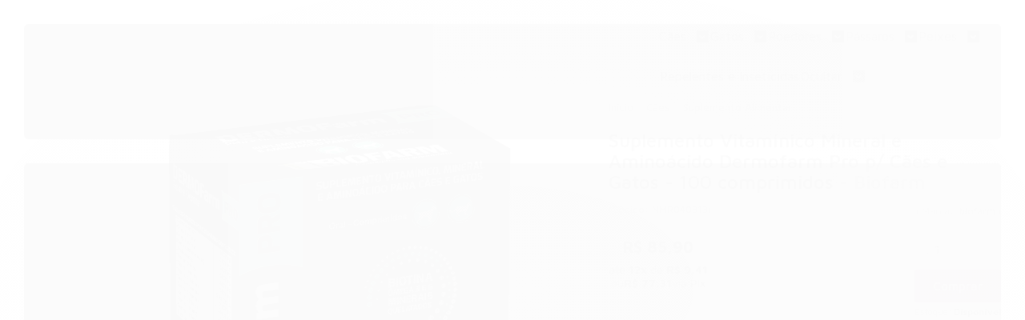

--- FILE ---
content_type: text/html; charset=utf-8
request_url: https://www.union.pet/suplemento-vitaminico-mineral-e-aminoacido-dermofarm-pro-p-caes-e-gatos-100-comprimidos-biofarm
body_size: 30203
content:

<!DOCTYPE html>
<html lang="pt-br">
  <head>
    <meta charset="utf-8">
    <meta content='width=device-width, initial-scale=1.0, maximum-scale=2.0' name='viewport' />
    <title>Suplemento Vitamínico Mineral e Aminoácido Dermofarm Pro - Biofarm - Union.Pet</title>
    <meta http-equiv="X-UA-Compatible" content="IE=edge">
    <meta name="generator" content="Loja Integrada" />

    <link rel="dns-prefetch" href="https://cdn.awsli.com.br/">
    <link rel="preconnect" href="https://cdn.awsli.com.br/">
    <link rel="preconnect" href="https://fonts.googleapis.com">
    <link rel="preconnect" href="https://fonts.gstatic.com" crossorigin>

    
  
      <meta property="og:url" content="https://www.union.pet/suplemento-vitaminico-mineral-e-aminoacido-dermofarm-pro-p-caes-e-gatos-100-comprimidos-biofarm" />
      <meta property="og:type" content="website" />
      <meta property="og:site_name" content="UNION.PET" />
      <meta property="og:locale" content="pt_BR" />
    
  <!-- Metadata para o facebook -->
  <meta property="og:type" content="website" />
  <meta property="og:title" content="Suplemento Vitamínico Mineral e Aminoácido Dermofarm Pro p/ Cães e Gatos - 100 comprimidos - Biofarm" />
  <meta property="og:image" content="https://cdn.awsli.com.br/800x800/2028/2028838/produto/263124036/202404111521415964exemplo_10-9fwxffin5r.png" />
  <meta name="twitter:card" content="product" />
  
  <meta name="twitter:domain" content="www.union.pet" />
  <meta name="twitter:url" content="https://www.union.pet/suplemento-vitaminico-mineral-e-aminoacido-dermofarm-pro-p-caes-e-gatos-100-comprimidos-biofarm?utm_source=twitter&utm_medium=twitter&utm_campaign=twitter" />
  <meta name="twitter:title" content="Suplemento Vitamínico Mineral e Aminoácido Dermofarm Pro p/ Cães e Gatos - 100 comprimidos - Biofarm" />
  <meta name="twitter:description" content="Suplemento Vitamínico Mineral e Aminoácido Dermofarm Pro:Indicação:DERMOFarm PRO é um suplemento contendo ácidos graxos essenciais, como ômega 3 (Ácido eicosapentaenóico e Ácido docosahexaenóico) e ômega 6 (Ácido linoleico), reforçado com aminoácidos, vitaminas e minerais que fornecem um complemento nutricional para fortalecimento e manutenção da estrutura da pele e pelos de cães e gatos de todas as idades.Modo de Usar e Posologia:- Administrar por via oral;- Cães e Gatos: 1 comprimido para cada 10kg de peso corporal a cada 24horas (uma vez ao dia), por 4 semanas.Não ultrapassar a dose máxima de 4 comprimidos ao dia.Fórmula:Níveis de garantia por quilograma de produto:- Metionina (mínimo) 8,000mg;- Ômega 3 (mínimo) 0,500mg;- Ômega 6 (mínimo) 0,600mg;- Selênio (mínimo) 45,000mg;- Tirosina (mínimo) 2,000mg;- Triptofano (mínimo) 35,000mg;- Vitamina A (mínimo) 5.500,000 UI;- Vitamina B3 (mínimo) 47,000 mg;Apresentação:- 100 Comprimidos de 575mg cada, acondicionado em blisters.Atenção:- Antes de utilizar qualquer medicamento veterinário sempre leia as instruções que acompanham o produto (bula ou rótulo).Validade:&amp;nbsp;ABR/2027" />
  <meta name="twitter:image" content="https://cdn.awsli.com.br/300x300/2028/2028838/produto/263124036/202404111521415964exemplo_10-9fwxffin5r.png" />
  <meta name="twitter:label1" content="Código" />
  <meta name="twitter:data1" content="NMR040313" />
  <meta name="twitter:label2" content="Disponibilidade" />
  <meta name="twitter:data2" content="Disponível" />


    
  
    <script>
      setTimeout(function() {
        if (typeof removePageLoading === 'function') {
          removePageLoading();
        };
      }, 7000);
    </script>
  



    

  

    <link rel="canonical" href="https://www.union.pet/suplemento-vitaminico-mineral-e-aminoacido-dermofarm-pro-p-caes-e-gatos-100-comprimidos-biofarm" />
  



  <meta name="description" content="Suplemento Vitamínico Mineral e Aminoácido Dermofarm Pro:Indicação:DERMOFarm PRO é um suplemento contendo ácidos graxos essenciais, como ômega 3 (Ácido eicosapentaenóico e Ácido docosahexaenóico) e ômega 6 (Ácido linoleico), reforçado com aminoácidos, vitaminas e minerais que fornecem um complemento nutricional para fortalecimento e manutenção da estrutura da pele e pelos de cães e gatos de todas as idades.Modo de Usar e Posologia:- Administrar por via oral;- Cães e Gatos: 1 comprimido para cada 10kg de peso corporal a cada 24horas (uma vez ao dia), por 4 semanas.Não ultrapassar a dose máxima de 4 comprimidos ao dia.Fórmula:Níveis de garantia por quilograma de produto:- Metionina (mínimo) 8,000mg;- Ômega 3 (mínimo) 0,500mg;- Ômega 6 (mínimo) 0,600mg;- Selênio (mínimo) 45,000mg;- Tirosina (mínimo) 2,000mg;- Triptofano (mínimo) 35,000mg;- Vitamina A (mínimo) 5.500,000 UI;- Vitamina B3 (mínimo) 47,000 mg;Apresentação:- 100 Comprimidos de 575mg cada, acondicionado em blisters.Atenção:- Antes de utilizar qualquer medicamento veterinário sempre leia as instruções que acompanham o produto (bula ou rótulo).Validade:&amp;nbsp;ABR/2027" />
  <meta property="og:description" content="Suplemento Vitamínico Mineral e Aminoácido Dermofarm Pro:Indicação:DERMOFarm PRO é um suplemento contendo ácidos graxos essenciais, como ômega 3 (Ácido eicosapentaenóico e Ácido docosahexaenóico) e ômega 6 (Ácido linoleico), reforçado com aminoácidos, vitaminas e minerais que fornecem um complemento nutricional para fortalecimento e manutenção da estrutura da pele e pelos de cães e gatos de todas as idades.Modo de Usar e Posologia:- Administrar por via oral;- Cães e Gatos: 1 comprimido para cada 10kg de peso corporal a cada 24horas (uma vez ao dia), por 4 semanas.Não ultrapassar a dose máxima de 4 comprimidos ao dia.Fórmula:Níveis de garantia por quilograma de produto:- Metionina (mínimo) 8,000mg;- Ômega 3 (mínimo) 0,500mg;- Ômega 6 (mínimo) 0,600mg;- Selênio (mínimo) 45,000mg;- Tirosina (mínimo) 2,000mg;- Triptofano (mínimo) 35,000mg;- Vitamina A (mínimo) 5.500,000 UI;- Vitamina B3 (mínimo) 47,000 mg;Apresentação:- 100 Comprimidos de 575mg cada, acondicionado em blisters.Atenção:- Antes de utilizar qualquer medicamento veterinário sempre leia as instruções que acompanham o produto (bula ou rótulo).Validade:&amp;nbsp;ABR/2027" />







  <meta name="robots" content="index, follow" />



    
      
        <link rel="shortcut icon" href="https://cdn.awsli.com.br/2028/2028838/favicon/unionpet-pata-2-ghrtun.png" />
      
      <link rel="icon" href="https://cdn.awsli.com.br/2028/2028838/favicon/unionpet-pata-2-ghrtun.png" sizes="192x192">
    
    
      <meta name="theme-color" content="#890163">
    

    
      <link rel="stylesheet" href="https://cdn.awsli.com.br/production/static/loja/estrutura/v1/css/all.min.css?v=dfd2cc0" type="text/css">
    
    <!--[if lte IE 8]><link rel="stylesheet" href="https://cdn.awsli.com.br/production/static/loja/estrutura/v1/css/ie-fix.min.css" type="text/css"><![endif]-->
    <!--[if lte IE 9]><style type="text/css">.lateral-fulbanner { position: relative; }</style><![endif]-->

    
      <link rel="stylesheet" href="https://cdn.awsli.com.br/production/static/loja/estrutura/v1/css/tema-escuro.min.css?v=dfd2cc0" type="text/css">
    

    
    
      <link href="https://fonts.googleapis.com/css2?family=Open%20Sans:wght@300;400;600;700&display=swap" rel="stylesheet">
    

    
      <link rel="stylesheet" href="https://cdn.awsli.com.br/production/static/loja/estrutura/v1/css/bootstrap-responsive.css?v=dfd2cc0" type="text/css">
      <link rel="stylesheet" href="https://cdn.awsli.com.br/production/static/loja/estrutura/v1/css/style-responsive.css?v=dfd2cc0">
    

    <link rel="stylesheet" href="/tema.css?v=20240105-134726">

    

    <script type="text/javascript">
      var LOJA_ID = 2028838;
      var MEDIA_URL = "https://cdn.awsli.com.br/";
      var API_URL_PUBLIC = 'https://api.awsli.com.br/';
      
        var CARRINHO_PRODS = [];
      
      var ENVIO_ESCOLHIDO = 0;
      var ENVIO_ESCOLHIDO_CODE = 0;
      var CONTRATO_INTERNACIONAL = false;
      var CONTRATO_BRAZIL = !CONTRATO_INTERNACIONAL;
      var IS_STORE_ASYNC = true;
      var IS_CLIENTE_ANONIMO = false;
    </script>

    

    <!-- Editor Visual -->
    

    <script>
      

      const isPreview = JSON.parse(sessionStorage.getItem('preview', true));
      if (isPreview) {
        const url = location.href
        location.search === '' && url + (location.search = '?preview=None')
      }
    </script>

    
      <script src="https://cdn.awsli.com.br/production/static/loja/estrutura/v1/js/all.min.js?v=dfd2cc0"></script>
    
    <!-- HTML5 shim and Respond.js IE8 support of HTML5 elements and media queries -->
    <!--[if lt IE 9]>
      <script src="https://oss.maxcdn.com/html5shiv/3.7.2/html5shiv.min.js"></script>
      <script src="https://oss.maxcdn.com/respond/1.4.2/respond.min.js"></script>
    <![endif]-->

    <link rel="stylesheet" href="https://cdn.awsli.com.br/production/static/loja/estrutura/v1/css/slick.min.css" type="text/css">
    <script src="https://cdn.awsli.com.br/production/static/loja/estrutura/v1/js/slick.min.js?v=dfd2cc0"></script>
    <link rel="stylesheet" href="https://cdn.awsli.com.br/production/static/css/jquery.fancybox.min.css" type="text/css" />
    <script src="https://cdn.awsli.com.br/production/static/js/jquery/jquery.fancybox.pack.min.js"></script>

    
    

  
  <link rel="stylesheet" href="https://cdn.awsli.com.br/production/static/loja/estrutura/v1/css/imagezoom.min.css" type="text/css">
  <script src="https://cdn.awsli.com.br/production/static/loja/estrutura/v1/js/jquery.imagezoom.min.js"></script>

  <script type="text/javascript">
    var PRODUTO_ID = '263124036';
    var URL_PRODUTO_FRETE_CALCULAR = 'https://www.union.pet/carrinho/frete';
    var variacoes = undefined;
    var grades = undefined;
    var imagem_grande = "https://cdn.awsli.com.br/2500x2500/2028/2028838/produto/263124036/202404111521415964exemplo_10-9fwxffin5r.png";
    var produto_grades_imagens = {};
    var produto_preco_sob_consulta = false;
    var produto_preco = 85.90;
  </script>
  <script type="text/javascript" src="https://cdn.awsli.com.br/production/static/loja/estrutura/v1/js/produto.min.js?v=dfd2cc0"></script>
  <script type="text/javascript" src="https://cdn.awsli.com.br/production/static/loja/estrutura/v1/js/eventos-pixel-produto.min.js?v=dfd2cc0"></script>


    
      
        
      
        
      
        <script>
  (function(i,s,o,g,r,a,m){i['GoogleAnalyticsObject']=r;i[r]=i[r]||function(){
  (i[r].q=i[r].q||[]).push(arguments)},i[r].l=1*new Date();a=s.createElement(o),
  m=s.getElementsByTagName(o)[0];a.async=1;a.src=g;m.parentNode.insertBefore(a,m)
  })(window,document,'script','//www.google-analytics.com/analytics.js','ga');

  ga('create', 'G-MRLGKX1E1J', document.domain.replace(/^(www|store|loja)\./,''));
  ga('require', 'displayfeatures');
  
  
    ga('set', 'ecomm_prodid', 'NMR040313');
    ga('set', 'ecomm_pagetype', 'product');
    
      ga('set', 'ecomm_totalvalue', '85.9');
    
  
  
  
  ga('send', 'pageview');
</script>

      
        <!-- Facebook Pixel Code -->
<script>
  !function(f,b,e,v,n,t,s)
  {if(f.fbq)return;n=f.fbq=function(){n.callMethod?
  n.callMethod.apply(n,arguments):n.queue.push(arguments)};
  if(!f._fbq)f._fbq=n;n.push=n;n.loaded=!0;n.version='2.0';
  n.queue=[];t=b.createElement(e);t.async=!0;
  t.src=v;s=b.getElementsByTagName(e)[0];
  s.parentNode.insertBefore(t,s)}(window, document,'script',
  'https://connect.facebook.net/en_US/fbevents.js');

  var has_meta_app = true,
    li_fb_user_data = {};

  try {
    var user_session_identifier = $.cookie('li_user_session_identifier');

    if (!user_session_identifier) {
      user_session_identifier = uuidv4();

      $.cookie('li_user_session_identifier', user_session_identifier, {
        path: '/'
      });
    };
  } catch (err) { }
  
  fbq('init', '1832228810249300', {
    country: 'br',
    external_id: user_session_identifier,
    ...li_fb_user_data
  }, {
    agent: 'li'
  });
  
  $(document).on('li_view_home', function(_, eventID) {
    fbq('track', 'PageView', {}, { eventID: eventID + '-PV' });
  });
  
  $(document).on('li_view_catalog', function(_, eventID) {
    fbq('track', 'PageView', {}, { eventID: eventID + '-PV' });
  });

  $(document).on('li_search', function(_, eventID, search_term) {
    var body = {
      search_string: search_term
    };

    fbq('track', 'Search', body, { eventID });
  });

  $(document).on('li_view_product', function(_, eventID, item) {
    fbq('track', 'PageView', {}, { eventID: eventID + '-PV' });
  
    var body = {
      content_ids: [item.item_sku],
      content_category: item.item_category,
      content_name: item.item_name,
      content_type: item.item_type,
      currency: 'BRL',
      value: item.price
    };

    fbq('track', 'ViewContent', body, { eventID });
  });
  
  $(document).on('li_view_cart', function(_, eventID, data) {
    fbq('track', 'PageView', {}, { eventID: eventID + '-PV' });
  });

  $(document).on('li_add_to_cart', function(_, eventID, data) {
    var value = 0;

    var contents = $.map(data.items, function(item) {
      value += item.price * item.quantity;

      return {
        id: item.item_sku,
        quantity: item.quantity
      };
    });

    var body = {
      contents,
      content_type: 'product',
      currency: 'BRL',
      value
    };

    fbq('track', 'AddToCart', body, { eventID });
  });

  $(document).on('li_view_checkout', function(_, eventID, data) {
    fbq('track', 'PageView', {}, { eventID: eventID + '-PV' });
  
    var contents = $.map(data.items, function(item) {
      return {
        id: item.item_sku,
        quantity: item.quantity
      };
    });

    var body = {
      contents,
      content_type: 'product',
      currency: 'BRL',
      num_items: contents.length,
      value: data.value
    };

    fbq('track', 'InitiateCheckout', body, { eventID });
  });
  
  $(document).on('li_login', function(_, eventID) {
    fbq('track', 'PageView', {}, { eventID: eventID + '-PV' });
  });

  $(document).on('li_purchase', function(_, eventID, data) {
    var contents = $.map(data.items, function(item) {
      return {
        id: item.item_sku,
        quantity: item.quantity
      };
    });

    var body = {
      contents,
      content_type: 'product',
      currency: 'BRL',
      num_items: contents.length,
      value: data.total_value,
      order_id: data.transaction_id
    };

    fbq('track', 'Purchase', body, { eventID });
  });
  
  $(document).on('li_view_page', function(_, eventID) {
    fbq('track', 'PageView', {}, { eventID: eventID + '-PV' });
  });

  $(document).on('li_view_purchase', function(_, eventID) {
    fbq('track', 'PageView', {}, { eventID: eventID + '-PV' });
  });

  $(document).on('li_view_wishlist', function(_, eventID) {
    fbq('track', 'PageView', {}, { eventID: eventID + '-PV' });
  });

  $(document).on('li_view_orders', function(_, eventID) {
    fbq('track', 'PageView', {}, { eventID: eventID + '-PV' });
  });

  $(document).on('li_view_account', function(_, eventID) {
    fbq('track', 'PageView', {}, { eventID: eventID + '-PV' });
  });

  $(document).on('li_view_others', function(_, eventID) {
    fbq('track', 'PageView', {}, { eventID: eventID + '-PV' });
  });
</script>
<noscript>
  <img height="1" width="1" style="display:none" 
       src="https://www.facebook.com/tr?id=1832228810249300&ev=PageView&noscript=1"/>
</noscript>
<!-- End Facebook Pixel Code -->
      
    

    
<script>
  var url = '/_events/api/setEvent';

  var sendMetrics = function(event, user = {}) {
    var unique_identifier = uuidv4();

    try {
      var data = {
        request: {
          id: unique_identifier,
          environment: 'production'
        },
        store: {
          id: 2028838,
          name: 'UNION.PET',
          test_account: false,
          has_meta_app: window.has_meta_app ?? false,
          li_search: true
        },
        device: {
          is_mobile: /Mobi/.test(window.navigator.userAgent),
          user_agent: window.navigator.userAgent,
          ip: '###device_ip###'
        },
        page: {
          host: window.location.hostname,
          path: window.location.pathname,
          search: window.location.search,
          type: 'product',
          title: document.title,
          referrer: document.referrer
        },
        timestamp: '###server_timestamp###',
        user_timestamp: new Date().toISOString(),
        event,
        origin: 'store'
      };

      if (window.performance) {
        var [timing] = window.performance.getEntriesByType('navigation');

        data['time'] = {
          server_response: Math.round(timing.responseStart - timing.requestStart)
        };
      }

      var _user = {},
          user_email_cookie = $.cookie('user_email'),
          user_data_cookie = $.cookie('LI-UserData');

      if (user_email_cookie) {
        var user_email = decodeURIComponent(user_email_cookie);

        _user['email'] = user_email;
      }

      if (user_data_cookie) {
        var user_data = JSON.parse(user_data_cookie);

        _user['logged'] = user_data.logged;
        _user['id'] = user_data.id ?? undefined;
      }

      $.each(user, function(key, value) {
        _user[key] = value;
      });

      if (!$.isEmptyObject(_user)) {
        data['user'] = _user;
      }

      try {
        var session_identifier = $.cookie('li_session_identifier');

        if (!session_identifier) {
          session_identifier = uuidv4();
        };

        var expiration_date = new Date();

        expiration_date.setTime(expiration_date.getTime() + (30 * 60 * 1000)); // 30 minutos

        $.cookie('li_session_identifier', session_identifier, {
          expires: expiration_date,
          path: '/'
        });

        data['session'] = {
          id: session_identifier
        };
      } catch (err) { }

      try {
        var user_session_identifier = $.cookie('li_user_session_identifier');

        if (!user_session_identifier) {
          user_session_identifier = uuidv4();

          $.cookie('li_user_session_identifier', user_session_identifier, {
            path: '/'
          });
        };

        data['user_session'] = {
          id: user_session_identifier
        };
      } catch (err) { }

      var _cookies = {},
          fbc = $.cookie('_fbc'),
          fbp = $.cookie('_fbp');

      if (fbc) {
        _cookies['fbc'] = fbc;
      }

      if (fbp) {
        _cookies['fbp'] = fbp;
      }

      if (!$.isEmptyObject(_cookies)) {
        data['session']['cookies'] = _cookies;
      }

      try {
        var ab_test_cookie = $.cookie('li_ab_test_running');

        if (ab_test_cookie) {
          var ab_test = JSON.parse(atob(ab_test_cookie));

          if (ab_test.length) {
            data['store']['ab_test'] = ab_test;
          }
        }
      } catch (err) { }

      var _utm = {};

      $.each(sessionStorage, function(key, value) {
        if (key.startsWith('utm_')) {
          var name = key.split('_')[1];

          _utm[name] = value;
        }
      });

      if (!$.isEmptyObject(_utm)) {
        data['session']['utm'] = _utm;
      }

      var controller = new AbortController();

      setTimeout(function() {
        controller.abort();
      }, 5000);

      fetch(url, {
        keepalive: true,
        method: 'POST',
        headers: {
          'Content-Type': 'application/json'
        },
        body: JSON.stringify({ data }),
        signal: controller.signal
      });
    } catch (err) { }

    return unique_identifier;
  }
</script>

    
<script>
  (function() {
    var initABTestHandler = function() {
      try {
        if ($.cookie('li_ab_test_running')) {
          return
        };
        var running_tests = [];

        
        
        
        

        var running_tests_to_cookie = JSON.stringify(running_tests);
        running_tests_to_cookie = btoa(running_tests_to_cookie);
        $.cookie('li_ab_test_running', running_tests_to_cookie, {
          path: '/'
        });

        
        if (running_tests.length > 0) {
          setTimeout(function() {
            $.ajax({
              url: "/conta/status"
            });
          }, 500);
        };

      } catch (err) { }
    }
    setTimeout(initABTestHandler, 500);
  }());
</script>

    
<script>
  $(function() {
    // Clicar em um produto
    $('.listagem-item').click(function() {
      var row, column;

      var $list = $(this).closest('[data-produtos-linha]'),
          index = $(this).closest('li').index();

      if($list.find('.listagem-linha').length === 1) {
        var productsPerRow = $list.data('produtos-linha');

        row = Math.floor(index / productsPerRow) + 1;
        column = (index % productsPerRow) + 1;
      } else {
        row = $(this).closest('.listagem-linha').index() + 1;
        column = index + 1;
      }

      var body = {
        item_id: $(this).attr('data-id'),
        item_sku: $(this).find('.produto-sku').text(),
        item_name: $(this).find('.nome-produto').text().trim(),
        item_row: row,
        item_column: column
      };

      var eventID = sendMetrics({
        type: 'event',
        name: 'select_product',
        data: body
      });

      $(document).trigger('li_select_product', [eventID, body]);
    });

    // Clicar no "Fale Conosco"
    $('#modalContato').on('show', function() {
      var value = 'Fale Conosco';

      var eventID = sendMetrics({
        type: 'event',
        name: 'start_contact',
        data: { text: value }
      });

      $(document).trigger('li_start_contact', [eventID, value]);
    });

    // Clicar no WhatsApp
    $('.li-whatsapp a').click(function() {
      var value = 'WhatsApp';

      var eventID = sendMetrics({
        type: 'event',
        name: 'start_contact',
        data: { text: value }
      });

      $(document).trigger('li_start_contact', [eventID, value]);
    });

    
      // Visualizar o produto
      var body = {
        item_id: '263124036',
        item_sku: 'NMR040313',
        item_name: 'Suplemento Vitamínico Mineral e Aminoácido Dermofarm Pro p/ Cães e Gatos - 100 comprimidos - Biofarm',
        item_category: 'Suplemento Alimentar',
        item_type: 'product',
        
          full_price: 85.90,
          promotional_price: null,
          price: 85.90,
        
        quantity: 1
      };

      var params = new URLSearchParams(window.location.search),
          recommendation_shelf = null,
          recommendation = {};

      if (
        params.has('recomendacao_id') &&
        params.has('email_ref') &&
        params.has('produtos_recomendados')
      ) {
        recommendation['email'] = {
          id: params.get('recomendacao_id'),
          email_id: params.get('email_ref'),
          products: $.map(params.get('produtos_recomendados').split(','), function(value) {
            return parseInt(value)
          })
        };
      }

      if (recommendation_shelf) {
        recommendation['shelf'] = recommendation_shelf;
      }

      if (!$.isEmptyObject(recommendation)) {
        body['recommendation'] = recommendation;
      }

      var eventID = sendMetrics({
        type: 'pageview',
        name: 'view_product',
        data: body
      });

      $(document).trigger('li_view_product', [eventID, body]);

      // Calcular frete
      $('#formCalcularCep').submit(function() {
        $(document).ajaxSuccess(function(event, xhr, settings) {
          try {
            var url = new URL(settings.url);

            if(url.pathname !== '/carrinho/frete') return;

            var data = xhr.responseJSON;

            if(data.error) return;

            var params = url.searchParams;

            var body = {
              zipcode: params.get('cep'),
              deliveries: $.map(data, function(delivery) {
                if(delivery.msgErro) return;

                return {
                  id: delivery.id,
                  name: delivery.name,
                  price: delivery.price,
                  delivery_time: delivery.deliveryTime
                };
              })
            };

            var eventID = sendMetrics({
              type: 'event',
              name: 'calculate_shipping',
              data: body
            });

            $(document).trigger('li_calculate_shipping', [eventID, body]);

            $(document).off('ajaxSuccess');
          } catch(error) {}
        });
      });

      // Visualizar compre junto
      $(document).on('buy_together_ready', function() {
        var $buyTogether = $('.compre-junto');

        var observer = new IntersectionObserver(function(entries) {
          entries.forEach(function(entry) {
            if(entry.isIntersecting) {
              var body = {
                title: $buyTogether.find('.compre-junto__titulo').text(),
                id: $buyTogether.data('id'),
                items: $buyTogether.find('.compre-junto__produto').map(function() {
                  var $product = $(this);

                  return {
                    item_id: $product.attr('data-id'),
                    item_sku: $product.attr('data-code'),
                    item_name: $product.find('.compre-junto__nome').text(),
                    full_price: $product.find('.compre-junto__preco--regular').data('price') || null,
                    promotional_price: $product.find('.compre-junto__preco--promocional').data('price') || null
                  };
                }).get()
              };

              var eventID = sendMetrics({
                type: 'event',
                name: 'view_buy_together',
                data: body
              });

              $(document).trigger('li_view_buy_together', [eventID, body]);

              observer.disconnect();
            }
          });
        }, { threshold: 1.0 });

        observer.observe($buyTogether.get(0));

        $('.compre-junto__atributo--grade').click(function(event) {
          if(!event.originalEvent) return;

          var body = {
            grid_name: $(this).closest('.compre-junto__atributos').data('grid'),
            variation_name: $(this).data('variation')
          };

          var eventID = sendMetrics({
            type: 'event',
            name: 'select_buy_together_variation',
            data: body
          });

          $(document).trigger('li_select_buy_together_variation', [eventID, body]);
        });

        $('.compre-junto__atributo--lista').change(function(event) {
          if(!event.originalEvent) return;

          var $selectedOption = $(this).find('option:selected');

          if(!$selectedOption.is('[value]')) return;

          var body = {
            grid_name: $(this).closest('.compre-junto__atributos').data('grid'),
            variation_name: $selectedOption.text()
          };

          var eventID = sendMetrics({
            type: 'event',
            name: 'select_buy_together_variation',
            data: body
          });

          $(document).trigger('li_select_buy_together_variation', [eventID, body]);
        });
      });

      // Selecionar uma variação
      $('.atributo-item').click(function(event) {
        if(!event.originalEvent) return;

        var body = {
          grid_name: $(this).data('grade-nome'),
          variation_name: $(this).data('variacao-nome')
        };

        var eventID = sendMetrics({
          type: 'event',
          name: 'select_variation',
          data: body
        });

        $(document).trigger('li_select_variation', [eventID, body]);
      });
    
  });
</script>


    

    
      
        <link href="//cdn.awsli.com.br/temasv2/4392/__theme_custom.css?v=1753453424" rel="stylesheet" type="text/css">
<script src="//cdn.awsli.com.br/temasv2/4392/__theme_custom.js?v=1753453424"></script>
      
    

    

    

    
  <link rel="manifest" href="/manifest.json" />




  </head>
  <body class="pagina-produto produto-263124036 tema-transparente  ">
    <div id="fb-root"></div>
    
  
    <div id="full-page-loading">
      <div class="conteiner" style="height: 100%;">
        <div class="loading-placeholder-content">
          <div class="loading-placeholder-effect loading-placeholder-header"></div>
          <div class="loading-placeholder-effect loading-placeholder-body"></div>
        </div>
      </div>
      <script>
        var is_full_page_loading = true;
        function removePageLoading() {
          if (is_full_page_loading) {
            try {
              $('#full-page-loading').remove();
            } catch(e) {}
            try {
              var div_loading = document.getElementById('full-page-loading');
              if (div_loading) {
                div_loading.remove();
              };
            } catch(e) {}
            is_full_page_loading = false;
          };
        };
        $(function() {
          setTimeout(function() {
            removePageLoading();
          }, 1);
        });
      </script>
      <style>
        #full-page-loading { position: fixed; z-index: 9999999; margin: auto; top: 0; left: 0; bottom: 0; right: 0; }
        #full-page-loading:before { content: ''; display: block; position: fixed; top: 0; left: 0; width: 100%; height: 100%; background: rgba(255, 255, 255, .98); background: radial-gradient(rgba(255, 255, 255, .99), rgba(255, 255, 255, .98)); }
        .loading-placeholder-content { height: 100%; display: flex; flex-direction: column; position: relative; z-index: 1; }
        .loading-placeholder-effect { background-color: #F9F9F9; border-radius: 5px; width: 100%; animation: pulse-loading 1.5s cubic-bezier(0.4, 0, 0.6, 1) infinite; }
        .loading-placeholder-content .loading-placeholder-body { flex-grow: 1; margin-bottom: 30px; }
        .loading-placeholder-content .loading-placeholder-header { height: 20%; min-height: 100px; max-height: 200px; margin: 30px 0; }
        @keyframes pulse-loading{50%{opacity:.3}}
      </style>
    </div>
  



    
      
        




<div class="barra-inicial fundo-secundario">
  <div class="conteiner">
    <div class="row-fluid">
      <div class="lista-redes span3 hidden-phone">
        
          <ul>
            
              <li>
                <a href="https://facebook.com/unionpetbr" target="_blank" aria-label="Siga nos no Facebook"><i class="icon-facebook"></i></a>
              </li>
            
            
            
            
              <li>
                <a href="https://youtube.com.br/unionpet" target="_blank" aria-label="Siga nos no Youtube"><i class="icon-youtube"></i></a>
              </li>
            
            
              <li>
                <a href="https://instagram.com/unionpetbr" target="_blank" aria-label="Siga nos no Instagram"><i class="icon-instagram"></i></a>
              </li>
            
            
            
          </ul>
        
      </div>
      <div class="canais-contato span9">
        <ul>
          <li class="hidden-phone">
            <a href="#modalContato" data-toggle="modal" data-target="#modalContato">
              <i class="icon-comment"></i>
              Fale Conosco
            </a>
          </li>
          
            <li>
              <span>
                <i class="icon-phone"></i>Telefone: (11) 99457-9719
              </span>
            </li>
          
          
          
        </ul>
      </div>
    </div>
  </div>
</div>

      
    

    <div class="conteiner-principal">
      
        
          
<div id="cabecalho">

  <div class="atalhos-mobile visible-phone fundo-secundario borda-principal">
    <ul>

      <li><a href="https://www.union.pet/" class="icon-home"> </a></li>
      
      <li class="fundo-principal"><a href="https://www.union.pet/carrinho/index" class="icon-shopping-cart"> </a></li>
      
      
        <li class="menu-user-logged" style="display: none;"><a href="https://www.union.pet/conta/logout" class="icon-signout menu-user-logout"> </a></li>
      
      
      <li><a href="https://www.union.pet/conta/index" class="icon-user"> </a></li>
      
      <li class="vazia"><span>&nbsp;</span></li>

    </ul>
  </div>

  <div class="conteiner">
    <div class="row-fluid">
      <div class="span3">
        <h2 class="logo cor-secundaria">
          <a href="https://www.union.pet/" title="UNION.PET">
            
            <img src="https://cdn.awsli.com.br/400x300/2028/2028838/logo/unionpet-2-aibwc0z0xe.png" alt="UNION.PET" />
            
          </a>
        </h2>


      </div>

      <div class="conteudo-topo span9">
        <div class="superior row-fluid hidden-phone">
          <div class="span8">
            
              
                <div class="btn-group menu-user-logged" style="display: none;">
                  <a href="https://www.union.pet/conta/index" class="botao secundario pequeno dropdown-toggle" data-toggle="dropdown">
                    Olá, <span class="menu-user-name"></span>
                    <span class="icon-chevron-down"></span>
                  </a>
                  <ul class="dropdown-menu">
                    <li>
                      <a href="https://www.union.pet/conta/index" title="Minha conta">Minha conta</a>
                    </li>
                    
                      <li>
                        <a href="https://www.union.pet/conta/pedido/listar" title="Minha conta">Meus pedidos</a>
                      </li>
                    
                    <li>
                      <a href="https://www.union.pet/conta/favorito/listar" title="Meus favoritos">Meus favoritos</a>
                    </li>
                    <li>
                      <a href="https://www.union.pet/conta/logout" title="Sair" class="menu-user-logout">Sair</a>
                    </li>
                  </ul>
                </div>
              
              
                <a href="https://www.union.pet/conta/login" class="bem-vindo cor-secundaria menu-user-welcome">
                  Bem-vindo, <span class="cor-principal">identifique-se</span> para fazer pedidos
                </a>
              
            
          </div>
          <div class="span4">
            <ul class="acoes-conta borda-alpha">
              
                <li>
                  <i class="icon-list fundo-principal"></i>
                  <a href="https://www.union.pet/conta/pedido/listar" class="cor-secundaria">Meus Pedidos</a>
                </li>
              
              
                <li>
                  <i class="icon-user fundo-principal"></i>
                  <a href="https://www.union.pet/conta/index" class="cor-secundaria">Minha Conta</a>
                </li>
              
            </ul>
          </div>
        </div>

        <div class="inferior row-fluid ">
          <div class="span8 busca-mobile">
            <a href="javascript:;" class="atalho-menu visible-phone icon-th botao principal"> </a>

            <div class="busca borda-alpha">
              <form id="form-buscar" action="/buscar" method="get">
                <input id="auto-complete" type="text" name="q" placeholder="Digite o que você procura" value="" autocomplete="off" maxlength="255" />
                <button class="botao botao-busca icon-search fundo-secundario" aria-label="Buscar"></button>
              </form>
            </div>

          </div>

          
            <div class="span4 hidden-phone">
              

  <div class="carrinho vazio">
    
      <a href="https://www.union.pet/carrinho/index">
        <i class="icon-shopping-cart fundo-principal"></i>
        <strong class="qtd-carrinho titulo cor-secundaria" style="display: none;">0</strong>
        <span style="display: none;">
          
            <b class="titulo cor-secundaria"><span>Meu Carrinho</span></b>
          
          <span class="cor-secundaria">Produtos adicionados</span>
        </span>
        
          <span class="titulo cor-secundaria vazio-text">Carrinho vazio</span>
        
      </a>
    
    <div class="carrinho-interno-ajax"></div>
  </div>
  
<div class="minicart-placeholder" style="display: none;">
  <div class="carrinho-interno borda-principal">
    <ul>
      <li class="minicart-item-modelo">
        
          <div class="preco-produto com-promocao destaque-preco ">
            <div>
              <s class="preco-venda">
                R$ --PRODUTO_PRECO_DE--
              </s>
              <strong class="preco-promocional cor-principal">
                R$ --PRODUTO_PRECO_POR--
              </strong>
            </div>
          </div>
        
        <a data-href="--PRODUTO_URL--" class="imagem-produto">
          <img data-src="https://cdn.awsli.com.br/64x64/--PRODUTO_IMAGEM--" alt="--PRODUTO_NOME--" />
        </a>
        <a data-href="--PRODUTO_URL--" class="nome-produto cor-secundaria">
          --PRODUTO_NOME--
        </a>
        <div class="produto-sku hide">--PRODUTO_SKU--</div>
      </li>
    </ul>
    <div class="carrinho-rodape">
      <span class="carrinho-info">
        
          <i>--CARRINHO_QUANTIDADE-- produto no carrinho</i>
        
        
          
            <span class="carrino-total">
              Total: <strong class="titulo cor-principal">R$ --CARRINHO_TOTAL_ITENS--</strong>
            </span>
          
        
      </span>
      <a href="https://www.union.pet/carrinho/index" class="botao principal">
        
          <i class="icon-shopping-cart"></i>Ir para o carrinho
        
      </a>
    </div>
  </div>
</div>



            </div>
          
        </div>

      </div>
    </div>
    


  
    
      
<div class="menu superior">
  <ul class="nivel-um">
    


    

  


    
      <li class="categoria-id-19990052 com-filho borda-principal">
        <a href="https://www.union.pet/caes" title="Cães">
          <strong class="titulo cor-secundaria">Cães</strong>
          
            <i class="icon-chevron-down fundo-secundario"></i>
          
        </a>
        
          <ul class="nivel-dois borda-alpha">
            

  <li class="categoria-id-20047093 ">
    <a href="https://www.union.pet/acessorios-20047093" title="Acessórios">
      
      Acessórios
    </a>
    
  </li>

  <li class="categoria-id-20005416 com-filho">
    <a href="https://www.union.pet/adestramento-20005416" title="Adestramento">
      
        <i class="icon-chevron-right fundo-secundario"></i>
      
      Adestramento
    </a>
    
      <ul class="nivel-tres">
        
          

  <li class="categoria-id-20008852 ">
    <a href="https://www.union.pet/apitos-e-clickers-20008852" title="Apitos e Clickers">
      
      Apitos e Clickers
    </a>
    
  </li>

  <li class="categoria-id-20005418 ">
    <a href="https://www.union.pet/bandejas-e-tapetes-higienicos-20005418" title="Bandejas e Tapetes Higiênicos">
      
      Bandejas e Tapetes Higiênicos
    </a>
    
  </li>

  <li class="categoria-id-20009067 ">
    <a href="https://www.union.pet/baterias-de-reposicao-20009067" title="Baterias de Reposição">
      
      Baterias de Reposição
    </a>
    
  </li>

  <li class="categoria-id-20009156 ">
    <a href="https://www.union.pet/coleiras-anti-latido-20009156" title="Coleiras Anti-Latido">
      
      Coleiras Anti-Latido
    </a>
    
  </li>

  <li class="categoria-id-20319371 ">
    <a href="https://www.union.pet/porta-de-passagem-20319371" title="Porta de Passagem">
      
      Porta de Passagem
    </a>
    
  </li>


        
      </ul>
    
  </li>

  <li class="categoria-id-20006357 ">
    <a href="https://www.union.pet/alimentos-e-petiscos-20006357" title="Alimentos e Petiscos">
      
      Alimentos e Petiscos
    </a>
    
  </li>

  <li class="categoria-id-20005833 ">
    <a href="https://www.union.pet/bebedouros-e-comedouros-20005833" title="Bebedouros e Comedouros">
      
      Bebedouros e Comedouros
    </a>
    
  </li>

  <li class="categoria-id-20003577 ">
    <a href="https://www.union.pet/brinquedos-20003577" title="Brinquedos">
      
      Brinquedos
    </a>
    
  </li>

  <li class="categoria-id-20076125 com-filho">
    <a href="https://www.union.pet/caixas-de-transporte-20076125" title="Caixas de Transporte">
      
        <i class="icon-chevron-right fundo-secundario"></i>
      
      Caixas de Transporte
    </a>
    
      <ul class="nivel-tres">
        
          

  <li class="categoria-id-20076128 ">
    <a href="https://www.union.pet/rodinhas-20076128" title="Rodinhas">
      
      Rodinhas
    </a>
    
  </li>


        
      </ul>
    
  </li>

  <li class="categoria-id-20281901 ">
    <a href="https://www.union.pet/casas-e-camas-20281901" title="Casas e Camas">
      
      Casas e Camas
    </a>
    
  </li>

  <li class="categoria-id-20449741 ">
    <a href="https://www.union.pet/coleira-e-peitoral-20449741" title="Coleira e Peitoral">
      
      Coleira e Peitoral
    </a>
    
  </li>

  <li class="categoria-id-20099123 ">
    <a href="https://www.union.pet/focinheiras-20099123" title="Focinheiras">
      
      Focinheiras
    </a>
    
  </li>

  <li class="categoria-id-20005542 com-filho">
    <a href="https://www.union.pet/higiene-e-limpeza-20005542" title="Higiene e Limpeza">
      
        <i class="icon-chevron-right fundo-secundario"></i>
      
      Higiene e Limpeza
    </a>
    
      <ul class="nivel-tres">
        
          

  <li class="categoria-id-20300153 ">
    <a href="https://www.union.pet/alicates-20300153" title="Alicates">
      
      Alicates
    </a>
    
  </li>

  <li class="categoria-id-20293821 ">
    <a href="https://www.union.pet/pentes-e-escovas-20293821" title="Pentes e Escovas">
      
      Pentes e Escovas
    </a>
    
  </li>

  <li class="categoria-id-22058849 ">
    <a href="https://www.union.pet/shampoo-e-creme-22058849" title="Shampoo e Creme">
      
      Shampoo e Creme
    </a>
    
  </li>

  <li class="categoria-id-20005898 ">
    <a href="https://www.union.pet/tratamento-anti-pulgas-20005898" title="Tratamento Anti-Pulgas">
      
      Tratamento Anti-Pulgas
    </a>
    
  </li>


        
      </ul>
    
  </li>

  <li class="categoria-id-20006252 ">
    <a href="https://www.union.pet/medicamentos-20006252" title="Medicamentos">
      
      Medicamentos
    </a>
    
  </li>

  <li class="categoria-id-20083940 ">
    <a href="https://www.union.pet/portas-de-passagem-20083940" title="Portas de Passagem">
      
      Portas de Passagem
    </a>
    
  </li>

  <li class="categoria-id-20372378 ">
    <a href="https://www.union.pet/suplemento-alimentar" title="Suplemento Alimentar">
      
      Suplemento Alimentar
    </a>
    
  </li>


          </ul>
        
      </li>
    
      <li class="categoria-id-20005500 com-filho borda-principal">
        <a href="https://www.union.pet/gatos-20005500" title="Gatos">
          <strong class="titulo cor-secundaria">Gatos</strong>
          
            <i class="icon-chevron-down fundo-secundario"></i>
          
        </a>
        
          <ul class="nivel-dois borda-alpha">
            

  <li class="categoria-id-20047095 ">
    <a href="https://www.union.pet/acessorios-20047095" title="Acessórios">
      
      Acessórios
    </a>
    
  </li>

  <li class="categoria-id-20006359 ">
    <a href="https://www.union.pet/alimentos-e-petiscos-20006359" title="Alimentos e Petiscos">
      
      Alimentos e Petiscos
    </a>
    
  </li>

  <li class="categoria-id-20005835 ">
    <a href="https://www.union.pet/bebedouros-e-comedouros-20005835" title="Bebedouros e Comedouros">
      
      Bebedouros e Comedouros
    </a>
    
  </li>

  <li class="categoria-id-20005501 ">
    <a href="https://www.union.pet/brinquedos-20005501" title="Brinquedos">
      
      Brinquedos
    </a>
    
  </li>

  <li class="categoria-id-20281902 ">
    <a href="https://www.union.pet/casas-e-camas-20281902" title="Casas e Camas">
      
      Casas e Camas
    </a>
    
  </li>

  <li class="categoria-id-20005544 com-filho">
    <a href="https://www.union.pet/higiene-e-20005544" title="Higiene e Limpeza">
      
        <i class="icon-chevron-right fundo-secundario"></i>
      
      Higiene e Limpeza
    </a>
    
      <ul class="nivel-tres">
        
          

  <li class="categoria-id-20300156 ">
    <a href="https://www.union.pet/alicates-20300156" title="Alicates">
      
      Alicates
    </a>
    
  </li>

  <li class="categoria-id-20305259 ">
    <a href="https://www.union.pet/areias-higienicas-20305259" title="Areias Higiênicas">
      
      Areias Higiênicas
    </a>
    
  </li>

  <li class="categoria-id-20282845 ">
    <a href="https://www.union.pet/banheiros-e-bandejas-higienicas-20282845" title="Banheiros e Bandejas Higiênicas">
      
      Banheiros e Bandejas Higiênicas
    </a>
    
  </li>

  <li class="categoria-id-20298500 ">
    <a href="https://www.union.pet/pentes-e-escovas-20298500" title="Pentes e Escovas">
      
      Pentes e Escovas
    </a>
    
  </li>

  <li class="categoria-id-22058854 ">
    <a href="https://www.union.pet/shampoo-e-creme-22058854" title="Shampoo e Creme">
      
      Shampoo e Creme
    </a>
    
  </li>

  <li class="categoria-id-20021703 ">
    <a href="https://www.union.pet/tratamento-anti-pulgas-20021703" title="Tratamento Anti-Pulgas">
      
      Tratamento Anti-Pulgas
    </a>
    
  </li>


        
      </ul>
    
  </li>

  <li class="categoria-id-20006253 ">
    <a href="https://www.union.pet/medicamentos-20006253" title="Medicamentos">
      
      Medicamentos
    </a>
    
  </li>

  <li class="categoria-id-22060903 ">
    <a href="https://www.union.pet/suplemento-alimentar-22060903" title="Suplemento Alimentar">
      
      Suplemento Alimentar
    </a>
    
  </li>


          </ul>
        
      </li>
    
      <li class="categoria-id-20033019 com-filho borda-principal">
        <a href="https://www.union.pet/roedores-20033019" title="Roedores">
          <strong class="titulo cor-secundaria">Roedores</strong>
          
            <i class="icon-chevron-down fundo-secundario"></i>
          
        </a>
        
          <ul class="nivel-dois borda-alpha">
            

  <li class="categoria-id-20033021 ">
    <a href="https://www.union.pet/bebedouros-e-comedouros-20033021" title="Bebedouros e Comedouros">
      
      Bebedouros e Comedouros
    </a>
    
  </li>

  <li class="categoria-id-20110848 ">
    <a href="https://www.union.pet/gaiolas-20110848" title="Gaiolas">
      
      Gaiolas
    </a>
    
  </li>

  <li class="categoria-id-20100405 ">
    <a href="https://www.union.pet/higiene-e-limpeza-20100405" title="Higiene e Limpeza">
      
      Higiene e Limpeza
    </a>
    
  </li>


          </ul>
        
      </li>
    
      <li class="categoria-id-20047776 com-filho borda-principal">
        <a href="https://www.union.pet/passaros" title="Pássaros">
          <strong class="titulo cor-secundaria">Pássaros</strong>
          
            <i class="icon-chevron-down fundo-secundario"></i>
          
        </a>
        
          <ul class="nivel-dois borda-alpha">
            

  <li class="categoria-id-20336523 ">
    <a href="https://www.union.pet/bebedouros-e-comedouros-20336523" title="Bebedouros e Comedouros">
      
      Bebedouros e Comedouros
    </a>
    
  </li>

  <li class="categoria-id-20047793 ">
    <a href="https://www.union.pet/brinquedos-20047793" title="Brinquedos">
      
      Brinquedos
    </a>
    
  </li>


          </ul>
        
      </li>
    
      <li class="categoria-id-20003691 com-filho borda-principal">
        <a href="https://www.union.pet/peixes-20003691" title="Peixes">
          <strong class="titulo cor-secundaria">Peixes</strong>
          
            <i class="icon-chevron-down fundo-secundario"></i>
          
        </a>
        
          <ul class="nivel-dois borda-alpha">
            

  <li class="categoria-id-20003721 ">
    <a href="https://www.union.pet/manutencao-de-aquarios-20003721" title="Manutenção de Aquários">
      
      Manutenção de Aquários
    </a>
    
  </li>


          </ul>
        
      </li>
    
      <li class="categoria-id-20008812  borda-principal">
        <a href="https://www.union.pet/repelentes-e-inseticidas-20008812" title="Repelentes e Inseticidas">
          <strong class="titulo cor-secundaria">Repelentes e Inseticidas</strong>
          
        </a>
        
      </li>
    
      <li class="categoria-id-22002284 com-filho borda-principal">
        <a href="https://www.union.pet/ocultar" title="Ocultar">
          <strong class="titulo cor-secundaria">Ocultar</strong>
          
            <i class="icon-chevron-down fundo-secundario"></i>
          
        </a>
        
          <ul class="nivel-dois borda-alpha">
            

  <li class="categoria-id-22002281 ">
    <a href="https://www.union.pet/ofertas" title="Ofertas">
      
      Ofertas
    </a>
    
  </li>


          </ul>
        
      </li>
    
  </ul>
</div>

    
  


  </div>
  <span id="delimitadorBarra"></span>
</div>

          

  


        
      

      
  


      <div id="corpo">
        <div class="conteiner">
          

          
  


          
            <div class="secao-principal row-fluid sem-coluna">
              

              
  <div class="span12 produto" itemscope="itemscope" itemtype="http://schema.org/Product">
    <div class="row-fluid">
      <div class="span7">
        
          <div class="thumbs-vertical hidden-phone">
            <div class="produto-thumbs">
              <div id="carouselImagem" class="flexslider">
                <ul class="miniaturas slides">
                  
                    <li>
                      <a href="javascript:;" title="Suplemento Vitamínico Mineral e Aminoácido Dermofarm Pro p/ Cães e Gatos - 100 comprimidos - Biofarm - Imagem 1" data-imagem-grande="https://cdn.awsli.com.br/2500x2500/2028/2028838/produto/263124036/202404111521415964exemplo_10-9fwxffin5r.png" data-imagem-id="207887249">
                        <span>
                          <img loading="lazy" src="https://cdn.awsli.com.br/64x50/2028/2028838/produto/263124036/202404111521415964exemplo_10-9fwxffin5r.png" alt="Suplemento Vitamínico Mineral e Aminoácido Dermofarm Pro p/ Cães e Gatos - 100 comprimidos - Biofarm - Imagem 1" data-largeimg="https://cdn.awsli.com.br/2500x2500/2028/2028838/produto/263124036/202404111521415964exemplo_10-9fwxffin5r.png" data-mediumimg="https://cdn.awsli.com.br/600x1000/2028/2028838/produto/263124036/202404111521415964exemplo_10-9fwxffin5r.png" />
                        </span>
                      </a>
                    </li>
                  
                    <li>
                      <a href="javascript:;" title="Suplemento Vitamínico Mineral e Aminoácido Dermofarm Pro p/ Cães e Gatos - 100 comprimidos - Biofarm - Imagem 2" data-imagem-grande="https://cdn.awsli.com.br/2500x2500/2028/2028838/produto/263124036/202409240900385144fotos_1_41-2j8hiylcz5.jpg" data-imagem-id="207887251">
                        <span>
                          <img loading="lazy" src="https://cdn.awsli.com.br/64x50/2028/2028838/produto/263124036/202409240900385144fotos_1_41-2j8hiylcz5.jpg" alt="Suplemento Vitamínico Mineral e Aminoácido Dermofarm Pro p/ Cães e Gatos - 100 comprimidos - Biofarm - Imagem 2" data-largeimg="https://cdn.awsli.com.br/2500x2500/2028/2028838/produto/263124036/202409240900385144fotos_1_41-2j8hiylcz5.jpg" data-mediumimg="https://cdn.awsli.com.br/600x1000/2028/2028838/produto/263124036/202409240900385144fotos_1_41-2j8hiylcz5.jpg" />
                        </span>
                      </a>
                    </li>
                  
                    <li>
                      <a href="javascript:;" title="Suplemento Vitamínico Mineral e Aminoácido Dermofarm Pro p/ Cães e Gatos - 100 comprimidos - Biofarm - Imagem 3" data-imagem-grande="https://cdn.awsli.com.br/2500x2500/2028/2028838/produto/263124036/202404111630283885exemplo_12-tb5h946mw2.png" data-imagem-id="207887250">
                        <span>
                          <img loading="lazy" src="https://cdn.awsli.com.br/64x50/2028/2028838/produto/263124036/202404111630283885exemplo_12-tb5h946mw2.png" alt="Suplemento Vitamínico Mineral e Aminoácido Dermofarm Pro p/ Cães e Gatos - 100 comprimidos - Biofarm - Imagem 3" data-largeimg="https://cdn.awsli.com.br/2500x2500/2028/2028838/produto/263124036/202404111630283885exemplo_12-tb5h946mw2.png" data-mediumimg="https://cdn.awsli.com.br/600x1000/2028/2028838/produto/263124036/202404111630283885exemplo_12-tb5h946mw2.png" />
                        </span>
                      </a>
                    </li>
                  
                </ul>
              </div>
            </div>
            
          </div>
        
        <div class="conteiner-imagem">
          <div>
            
              <a href="https://cdn.awsli.com.br/2500x2500/2028/2028838/produto/263124036/202404111521415964exemplo_10-9fwxffin5r.png" title="Ver imagem grande do produto" id="abreZoom" style="display: none;"><i class="icon-zoom-in"></i></a>
            
            <img loading="lazy" src="https://cdn.awsli.com.br/600x1000/2028/2028838/produto/263124036/202404111521415964exemplo_10-9fwxffin5r.png" alt="Suplemento Vitamínico Mineral e Aminoácido Dermofarm Pro p/ Cães e Gatos - 100 comprimidos - Biofarm" id="imagemProduto" itemprop="image" />
          </div>
        </div>
        <div class="produto-thumbs thumbs-horizontal ">
          <div id="carouselImagem" class="flexslider visible-phone">
            <ul class="miniaturas slides">
              
                <li>
                  <a href="javascript:;" title="Suplemento Vitamínico Mineral e Aminoácido Dermofarm Pro p/ Cães e Gatos - 100 comprimidos - Biofarm - Imagem 1" data-imagem-grande="https://cdn.awsli.com.br/2500x2500/2028/2028838/produto/263124036/202404111521415964exemplo_10-9fwxffin5r.png" data-imagem-id="207887249">
                    <span>
                      <img loading="lazy" src="https://cdn.awsli.com.br/64x50/2028/2028838/produto/263124036/202404111521415964exemplo_10-9fwxffin5r.png" alt="Suplemento Vitamínico Mineral e Aminoácido Dermofarm Pro p/ Cães e Gatos - 100 comprimidos - Biofarm - Imagem 1" data-largeimg="https://cdn.awsli.com.br/2500x2500/2028/2028838/produto/263124036/202404111521415964exemplo_10-9fwxffin5r.png" data-mediumimg="https://cdn.awsli.com.br/600x1000/2028/2028838/produto/263124036/202404111521415964exemplo_10-9fwxffin5r.png" />
                    </span>
                  </a>
                </li>
              
                <li>
                  <a href="javascript:;" title="Suplemento Vitamínico Mineral e Aminoácido Dermofarm Pro p/ Cães e Gatos - 100 comprimidos - Biofarm - Imagem 2" data-imagem-grande="https://cdn.awsli.com.br/2500x2500/2028/2028838/produto/263124036/202409240900385144fotos_1_41-2j8hiylcz5.jpg" data-imagem-id="207887251">
                    <span>
                      <img loading="lazy" src="https://cdn.awsli.com.br/64x50/2028/2028838/produto/263124036/202409240900385144fotos_1_41-2j8hiylcz5.jpg" alt="Suplemento Vitamínico Mineral e Aminoácido Dermofarm Pro p/ Cães e Gatos - 100 comprimidos - Biofarm - Imagem 2" data-largeimg="https://cdn.awsli.com.br/2500x2500/2028/2028838/produto/263124036/202409240900385144fotos_1_41-2j8hiylcz5.jpg" data-mediumimg="https://cdn.awsli.com.br/600x1000/2028/2028838/produto/263124036/202409240900385144fotos_1_41-2j8hiylcz5.jpg" />
                    </span>
                  </a>
                </li>
              
                <li>
                  <a href="javascript:;" title="Suplemento Vitamínico Mineral e Aminoácido Dermofarm Pro p/ Cães e Gatos - 100 comprimidos - Biofarm - Imagem 3" data-imagem-grande="https://cdn.awsli.com.br/2500x2500/2028/2028838/produto/263124036/202404111630283885exemplo_12-tb5h946mw2.png" data-imagem-id="207887250">
                    <span>
                      <img loading="lazy" src="https://cdn.awsli.com.br/64x50/2028/2028838/produto/263124036/202404111630283885exemplo_12-tb5h946mw2.png" alt="Suplemento Vitamínico Mineral e Aminoácido Dermofarm Pro p/ Cães e Gatos - 100 comprimidos - Biofarm - Imagem 3" data-largeimg="https://cdn.awsli.com.br/2500x2500/2028/2028838/produto/263124036/202404111630283885exemplo_12-tb5h946mw2.png" data-mediumimg="https://cdn.awsli.com.br/600x1000/2028/2028838/produto/263124036/202404111630283885exemplo_12-tb5h946mw2.png" />
                    </span>
                  </a>
                </li>
              
            </ul>
          </div>
        </div>
        <div class="visible-phone">
          
        </div>

        <!--googleoff: all-->

        <div class="produto-compartilhar">
          <div class="lista-redes">
            <div class="addthis_toolbox addthis_default_style addthis_32x32_style">
              <ul>
                <li class="visible-phone">
                  <a href="https://api.whatsapp.com/send?text=Suplemento%20Vitam%C3%ADnico%20Mineral%20e%20Amino%C3%A1cido%20Dermofarm%20Pro%20p/%20C%C3%A3es%20e%20Gatos%20-%20100%20comprimidos%20-%20Biofarm%20http%3A%2F%2Fwww.union.pet/suplemento-vitaminico-mineral-e-aminoacido-dermofarm-pro-p-caes-e-gatos-100-comprimidos-biofarm" target="_blank"><i class="fa fa-whatsapp"></i></a>
                </li>
                
                <li class="hidden-phone">
                  
                    <a href="https://www.union.pet/conta/favorito/263124036/adicionar" class="lista-favoritos fundo-principal adicionar-favorito hidden-phone" rel="nofollow">
                      <i class="icon-plus"></i>
                      Lista de Desejos
                    </a>
                  
                </li>
                
                <li class="fb-compartilhar">
                  <div class="fb-share-button" data-href="https://www.union.pet/suplemento-vitaminico-mineral-e-aminoacido-dermofarm-pro-p-caes-e-gatos-100-comprimidos-biofarm" data-layout="button"></div>
                </li>
              </ul>
            </div>
          </div>
        </div>

        <!--googleon: all-->

      </div>
      <div class="span5">
        <div class="principal">
          <div class="info-principal-produto">
            
<div class="breadcrumbs borda-alpha ">
  <ul>
    
      <li>
        <a href="https://www.union.pet/"><i class="fa fa-folder"></i>Início</a>
      </li>
    

    
    
    
      
        


  
    <li>
      <a href="https://www.union.pet/caes">Cães</a>
    </li>
  



  <li>
    <a href="https://www.union.pet/suplemento-alimentar">Suplemento Alimentar</a>
  </li>


      
      <!-- <li>
        <strong class="cor-secundaria">Suplemento Vitamínico Mineral e Aminoácido Dermofarm Pro p/ Cães e Gatos - 100 comprimidos - Biofarm</strong>
      </li> -->
    

    
  </ul>
</div>

            <h1 class="nome-produto titulo cor-secundaria" itemprop="name">Suplemento Vitamínico Mineral e Aminoácido Dermofarm Pro p/ Cães e Gatos - 100 comprimidos - Biofarm</h1>
            
            <div class="codigo-produto">
              <span class="cor-secundaria">
                <b>Código: </b> <span itemprop="sku">NMR040313</span>
              </span>
              
                <span class="cor-secundaria pull-right" itemprop="brand" itemscope="itemscope" itemtype="http://schema.org/Brand">
                  <b>Marca: </b>
                  <a href="https://www.union.pet/marca/biofarm.html" itemprop="url">biofarm</a>
                  <meta itemprop="name" content="biofarm" />
                </span>
              
              <div class="hide trustvox-stars">
                <a href="#comentarios" target="_self">
                  <div data-trustvox-product-code-js="263124036" data-trustvox-should-skip-filter="true" data-trustvox-display-rate-schema="false"></div>
                </a>
              </div>
              



            </div>
          </div>

          
            

          

          

          

<div class="acoes-produto disponivel SKU-NMR040313" data-produto-id="263124036" data-variacao-id="">
  




  <div>
    
      <div class="preco-produto destaque-preco ">
        

          
            
          

          
            
              
                
                  <div>
                    
                      
                        
                          <strong class="preco-promocional cor-principal titulo" data-sell-price="85.90">
                        
                      
                    
                      R$ 85,90
                    </strong>
                  </div>
                
              
            
          

          
            

  
    <!--googleoff: all-->
      <div>
        <span class="preco-parcela ">
          
            até
            <strong class="cor-secundaria ">12x</strong>
          
          de
          <strong class="cor-secundaria">R$ 9,41</strong>
          
        </span>
      </div>
    <!--googleon: all-->
  


          

          
            
            
              
<span class="desconto-a-vista">
  ou <strong class="cor-secundaria">R$ 77,31</strong>
  
    via Pix
  
</span>

            
          
        
      </div>
    
  </div>





  
    
    
      <!-- old microdata schema price (feature toggle disabled) -->
      
        
          
            
            
<div itemprop="offers" itemscope="itemscope" itemtype="http://schema.org/Offer">
    
      
      <meta itemprop="price" content="77.31"/>
      
    
    <meta itemprop="priceCurrency" content="BRL" />
    <meta itemprop="availability" content="http://schema.org/InStock"/>
    <meta itemprop="itemCondition" itemtype="http://schema.org/OfferItemCondition" content="http://schema.org/NewCondition" />
    
</div>

          
        
      
    
  



  

  
    
      <div class="comprar">
        
          
            
              <label class="qtde-adicionar-carrinho">
                <span class="qtde-carrinho-title">Qtde:</span>
                <input type="number" min="1" value="1" class="qtde-carrinho" name="qtde-carrinho" />
              </label>
            
            <a href="https://www.union.pet/carrinho/produto/263124036/adicionar" class="botao botao-comprar principal grande " rel="nofollow">
              <i class="icon-shopping-cart"></i> Comprar
            </a>
          
        

        
          <span class="cor-secundaria disponibilidade-produto">
            
              Estoque:
              <b class="cor-principal">
                Disponível
              </b>
            
          </span>
        
      </div>
    
  
</div>


	  <span id="DelimiterFloat"></span>

          

          



  <div class="parcelas-produto borda-alpha padrao" data-produto-id="263124036">
    

<ul class="accordion" id="formas-pagamento-lista-263124036">
  
    <li class="accordion-group">
      <div class="accordion-heading">
        
          <a class="accordion-toggle" data-toggle="collapse" data-parent="#formas-pagamento-lista-263124036" href="#pagali-cartao_1_263124036">
            <span class="text-parcelas pull-right cor-secundaria">Parcelas <span class="icon-chevron-down"></span></span>
        
          
            
              <img loading="lazy" src="https://cdn.awsli.com.br/production/static/img/formas-de-pagamento/payu-cards.png?v=dfd2cc0" alt="Pagali Cartão" />
            
          
        
          </a>
        
      </div>
      
        <div id="pagali-cartao_1_263124036" class="accordion-body collapse in">
          <div class="accordion-inner">
            
<!--googleoff: all-->
  
    <ul style="text-align: left;">
      
        
          <li class="parcela p-1 sem-juros">
            <span class="cor-secundaria">
              <b class="cor-principal">1x</b>
              de R$ 85,90
              <!--googleoff: all-->
              
                sem juros
              
              <!--googleon: all-->
            </span>
          </li>
        
      
        
          <li class="parcela p-2 ">
            <span class="cor-secundaria">
              <b class="cor-principal">2x</b>
              de R$ 46,02
              <!--googleoff: all-->
              
              <!--googleon: all-->
            </span>
          </li>
        
      
        
          <li class="parcela p-3 ">
            <span class="cor-secundaria">
              <b class="cor-principal">3x</b>
              de R$ 31,35
              <!--googleoff: all-->
              
              <!--googleon: all-->
            </span>
          </li>
        
      
        
          <li class="parcela p-4 ">
            <span class="cor-secundaria">
              <b class="cor-principal">4x</b>
              de R$ 23,96
              <!--googleoff: all-->
              
              <!--googleon: all-->
            </span>
          </li>
        
      
        
          <li class="parcela p-5 ">
            <span class="cor-secundaria">
              <b class="cor-principal">5x</b>
              de R$ 19,53
              <!--googleoff: all-->
              
              <!--googleon: all-->
            </span>
          </li>
        
      
        
          <li class="parcela p-6 ">
            <span class="cor-secundaria">
              <b class="cor-principal">6x</b>
              de R$ 16,60
              <!--googleoff: all-->
              
              <!--googleon: all-->
            </span>
          </li>
        
      
    </ul>
  
    <ul style="text-align: left;">
      
        
          <li class="parcela p-7 ">
            <span class="cor-secundaria">
              <b class="cor-principal">7x</b>
              de R$ 14,51
              <!--googleoff: all-->
              
              <!--googleon: all-->
            </span>
          </li>
        
      
        
          <li class="parcela p-8 ">
            <span class="cor-secundaria">
              <b class="cor-principal">8x</b>
              de R$ 12,96
              <!--googleoff: all-->
              
              <!--googleon: all-->
            </span>
          </li>
        
      
        
          <li class="parcela p-9 ">
            <span class="cor-secundaria">
              <b class="cor-principal">9x</b>
              de R$ 11,76
              <!--googleoff: all-->
              
              <!--googleon: all-->
            </span>
          </li>
        
      
        
          <li class="parcela p-10 ">
            <span class="cor-secundaria">
              <b class="cor-principal">10x</b>
              de R$ 10,81
              <!--googleoff: all-->
              
              <!--googleon: all-->
            </span>
          </li>
        
      
        
          <li class="parcela p-11 ">
            <span class="cor-secundaria">
              <b class="cor-principal">11x</b>
              de R$ 10,04
              <!--googleoff: all-->
              
              <!--googleon: all-->
            </span>
          </li>
        
      
        
          <li class="parcela p-12 ">
            <span class="cor-secundaria">
              <b class="cor-principal">12x</b>
              de R$ 9,41
              <!--googleoff: all-->
              
              <!--googleon: all-->
            </span>
          </li>
        
      
    </ul>
  
<!--googleon: all-->

          </div>
        </div>
      
    </li>
  
    <li class="accordion-group">
      <div class="accordion-heading">
        
          <span class="accordion-toggle">
            <b class="text-parcelas pull-right cor-principal">R$ 77,31</b>
        
          
            <img loading="lazy" src="https://cdn.awsli.com.br/production/static/img/formas-de-pagamento/pagali-pix-logo.png?v=dfd2cc0" alt="Pix" class="img-parcelas-pagali-pix"/>
          
        
          </span>
        
      </div>
      
    </li>
  
</ul>
<div class="cep">
  
</div>

  </div>




          
            
<!--googleoff: all-->
<div class="cep">
  <form id="formCalcularCep">
    <input type="hidden" name="produto_id" value="263124036" />
    <label for="CEP">Calcule o frete</label>
    <div class="form-inline">
      <div class="input-append input-prepend">
        <input name="cep" class="input-small input-cep" type="tel" placeholder="CEP" />
        <button type="submit" class="btn">OK</button>
      </div>
      <a href="https://buscacepinter.correios.com.br/app/endereco/index.php" title="Busca cep nos Correios" target="_blank" class="hide">
        <i class="icon-question-sign"></i>&nbsp; Não sei meu CEP
      </a>
    </div>
  </form>
  <ul class="hide borda-alpha">
  </ul>
  <div class="aviso-disponibilidade hide cor-principal">* Este prazo de entrega está considerando a disponibilidade do produto + prazo de entrega.</div>
</div>
<!--googleon: all-->

          

        </div>
      </div>
    </div>
    <div id="buy-together-position1" class="row-fluid" style="display: none;"></div>
    
      <div class="row-fluid">
        <div class="span12">
          <div id="smarthint-product-position1"></div>
          <div id="blank-product-position1"></div>
          <div class="abas-custom">
            <div class="tab-content">
              <div class="tab-pane active" id="descricao" itemprop="description">
                <p><span style="color:#000000;"><span style="font-size:14px;"><span style="font-family:Arial,Helvetica,sans-serif;"><strong>Suplemento Vitamínico Mineral e Aminoácido Dermofarm Pro:</strong><br></span></span></span></p><p><span style="color:#000000;"><span style="font-size:14px;"><span style="font-family:Arial,Helvetica,sans-serif;"><strong>Indicação:</strong><br></span></span></span></p><p><span style="color:#000000;"><span style="font-size:14px;"><span style="font-family:Arial,Helvetica,sans-serif;">DERMOFarm PRO é um suplemento contendo ácidos graxos essenciais, como ômega 3 (Ácido eicosapentaenóico e Ácido docosahexaenóico) e ômega 6 (Ácido linoleico), reforçado com aminoácidos, vitaminas e minerais que fornecem um complemento nutricional para fortalecimento e manutenção da estrutura da pele e pelos de cães e gatos de todas as idades.<br></span></span></span></p><p><span style="color:#000000;"><span style="font-size:14px;"><span style="font-family:Arial,Helvetica,sans-serif;"><strong>Modo de Usar e Posologia:</strong><br></span></span></span></p><p><span style="color:#000000;"><span style="font-size:14px;"><span style="font-family:Arial,Helvetica,sans-serif;">- Administrar por via oral;<br>- Cães e Gatos: 1 comprimido para cada 10kg de peso corporal a cada 24horas (uma vez ao dia), por 4 semanas.<br>Não ultrapassar a dose máxima de 4 comprimidos ao dia.<br></span></span></span></p><p><span style="color:#000000;"><span style="font-size:14px;"><span style="font-family:Arial,Helvetica,sans-serif;"><strong>Fórmula:</strong><br></span></span></span></p><p><span style="color:#000000;"><span style="font-size:14px;"><span style="font-family:Arial,Helvetica,sans-serif;">Níveis de garantia por quilograma de produto:</span></span><br></span></p><p><span style="color:#000000;"><span style="font-size:14px;"><span style="font-family:Arial,Helvetica,sans-serif;">- Metionina (mínimo) 8,000mg;<br>- Ômega 3 (mínimo) 0,500mg;<br>- Ômega 6 (mínimo) 0,600mg;<br>- Selênio (mínimo) 45,000mg;<br>- Tirosina (mínimo) 2,000mg;<br>- Triptofano (mínimo) 35,000mg;<br>- Vitamina A (mínimo) 5.500,000 UI;<br>- Vitamina B3 (mínimo) 47,000 mg;</span></span></span></p><p><span style="color:#000000;"><strong><span style="font-size:14px;"><span style="font-family:Arial,Helvetica,sans-serif;">Apresentação:</span></span></strong></span></p><p><span style="color:#000000;"><span style="font-size:14px;"><span style="font-family:Arial,Helvetica,sans-serif;">- 100 Comprimidos de 575mg cada, acondicionado em blisters.</span></span></span></p><p><span style="color:#000000;"><strong><span style="font-size:14px;"><span style="font-family:Arial,Helvetica,sans-serif;">Atenção:</span></span></strong></span></p><p><span style="color:#000000;"><span style="font-size:14px;"><span style="font-family:Arial,Helvetica,sans-serif;">- Antes de utilizar qualquer medicamento veterinário sempre leia as instruções que acompanham o produto (bula ou rótulo).</span></span></span></p><p><span style=" font-family: Roboto, &quot;Segoe UI&quot;, GeezaPro, &quot;DejaVu Serif&quot;, &quot;sans-serif&quot;, -apple-system, BlinkMacSystemFont; font-size: 14px; font-style: normal; font-weight: 400; text-align: left; text-indent: 0px; white-space: normal; background-color: rgb(255, 255, 255); color: rgb(0, 0, 0);"><strong style=" font-weight: 700;"><span style=" font-size: 14px;"><span style=" font-family: Arial, Helvetica, sans-serif;">Validade:&nbsp;</span></span></strong></span><span style=" font-family: Roboto, &quot;Segoe UI&quot;, GeezaPro, &quot;DejaVu Serif&quot;, &quot;sans-serif&quot;, -apple-system, BlinkMacSystemFont; font-size: 14px; font-style: normal; font-weight: 400; text-align: left; text-indent: 0px; white-space: normal; background-color: rgb(255, 255, 255); color: rgb(0, 0, 0);"><span style=" font-size: 14px;"><span style=" font-family: Arial, Helvetica, sans-serif;">ABR/2027</span></span></span><br></p>
              </div>
            </div>
          </div>
        </div>
      </div>
    
    <div id="buy-together-position2" class="row-fluid" style="display: none;"></div>

    <div class="row-fluid hide" id="comentarios-container">
      <div class="span12">
        <div id="smarthint-product-position2"></div>
        <div id="blank-product-position2"></div>
        <div class="abas-custom">
          <div class="tab-content">
            <div class="tab-pane active" id="comentarios">
              <div id="facebook_comments">
                
                <!-- <div class="fb-comments" data-href="https://www.union.pet/suplemento-vitaminico-mineral-e-aminoacido-dermofarm-pro-p-caes-e-gatos-100-comprimidos-biofarm" data-width="100%" data-numposts="3" data-colorscheme="light"></div> -->
                
              </div>
              <div id="disqus_thread"></div>
              <div id="_trustvox_widget"></div>
            </div>
          </div>
        </div>
      </div>
    </div>

    




    
      <div class="row-fluid">
        <div class="span12">
          <div id="smarthint-product-position3"></div>
          <div id="blank-product-position3"></div>
          <div class="listagem  aproveite-tambem borda-alpha">
              <h4 class="titulo cor-secundaria">Produtos relacionados</h4>
            

<ul>
  
    <li class="listagem-linha"><ul class="row-fluid">
    
      
        
          <li class="span3">
        
      
    
      <div class="listagem-item " itemprop="isRelatedTo" itemscope="itemscope" itemtype="http://schema.org/Product">
        <a href="https://www.union.pet/produto/suplemento-vitaminico-mineral-aminoacido-condrofarm-para-caes-e-gatos-100-comprimidos-biofarm" class="produto-sobrepor" title="Suplemento Vitamínico Mineral Aminoácido CONDROFarm Para Cães e Gatos - 100 Comprimidos - Biofarm" itemprop="url"></a>
        <div class="imagem-produto">
          <img loading="lazy" src="https://cdn.awsli.com.br/300x300/2028/2028838/produto/227172485/202307281142382626condrofarm-p7wny5bveo.jpg" alt="Suplemento Vitamínico Mineral Aminoácido CONDROFarm Para Cães e Gatos - 100 Comprimidos - Biofarm" itemprop="image" content="https://cdn.awsli.com.br/300x300/2028/2028838/produto/227172485/202307281142382626condrofarm-p7wny5bveo.jpg"/>
        </div>
        <div class="info-produto" itemprop="offers" itemscope="itemscope" itemtype="http://schema.org/Offer">
          <a href="https://www.union.pet/produto/suplemento-vitaminico-mineral-aminoacido-condrofarm-para-caes-e-gatos-100-comprimidos-biofarm" class="nome-produto cor-secundaria" itemprop="name">
            Suplemento Vitamínico Mineral Aminoácido CONDROFarm Para Cães e Gatos - 100 Comprimidos - Biofarm
          </a>
          <div class="produto-sku hide">NMR040152</div>
          
            




  <div>
    
      <div class="preco-produto destaque-preco ">
        

          
            
          

          
            
              
                
                  <div>
                    
                      
                        
                          <strong class="preco-promocional cor-principal titulo" data-sell-price="132.90">
                        
                      
                    
                      R$ 132,90
                    </strong>
                  </div>
                
              
            
          

          
            

  
    <!--googleoff: all-->
      <div>
        <span class="preco-parcela ">
          
            até
            <strong class="cor-secundaria ">12x</strong>
          
          de
          <strong class="cor-secundaria">R$ 14,56</strong>
          
        </span>
      </div>
    <!--googleon: all-->
  


          

          
            
            
              
<span class="desconto-a-vista">
  ou <strong class="cor-secundaria">R$ 119,61</strong>
  
    via Pix
  
</span>

            
          
        
      </div>
    
  </div>






          
          
        </div>

        


  
  
    
    <div class="acoes-produto hidden-phone">
      <a href="https://www.union.pet/carrinho/produto/227172485/adicionar" title="Adicionar produto ao carrinho" class="botao botao-comprar principal botao-comprar-ajax" data-loading-text="<i class='icon-refresh icon-animate'></i>Ver mais">
        <i class="icon-shopping-cart"></i>Ver mais
      </a>
    </div>
    <div class="acoes-produto-responsiva visible-phone">
      <a href="https://www.union.pet/produto/suplemento-vitaminico-mineral-aminoacido-condrofarm-para-caes-e-gatos-100-comprimidos-biofarm" title="Ver detalhes do produto" class="tag-comprar fundo-principal">
        <span class="titulo">Ver mais</span>
        <i class="icon-shopping-cart"></i>
      </a>
    </div>
    
  



        <div class="bandeiras-produto">
          
          
          
          
        </div>
      </div>
    </li>
    
      
      
    
  
    
    
      
        
          <li class="span3">
        
      
    
      <div class="listagem-item " itemprop="isRelatedTo" itemscope="itemscope" itemtype="http://schema.org/Product">
        <a href="https://www.union.pet/suplemento-vitaminico-aminoacido-e-mineral-biothon-para-gatos-100-comprimidos-biofarm" class="produto-sobrepor" title="Suplemento Vitamínico, Aminoácido e Mineral Biothon Para Gatos - 100 Comprimidos - Biofarm" itemprop="url"></a>
        <div class="imagem-produto">
          <img loading="lazy" src="https://cdn.awsli.com.br/300x300/2028/2028838/produto/337368844/202502131147078322fotos_2_69-8ol14m26gu.png" alt="Suplemento Vitamínico, Aminoácido e Mineral Biothon Para Gatos - 100 Comprimidos - Biofarm" itemprop="image" content="https://cdn.awsli.com.br/300x300/2028/2028838/produto/337368844/202502131147078322fotos_2_69-8ol14m26gu.png"/>
        </div>
        <div class="info-produto" itemprop="offers" itemscope="itemscope" itemtype="http://schema.org/Offer">
          <a href="https://www.union.pet/suplemento-vitaminico-aminoacido-e-mineral-biothon-para-gatos-100-comprimidos-biofarm" class="nome-produto cor-secundaria" itemprop="name">
            Suplemento Vitamínico, Aminoácido e Mineral Biothon Para Gatos - 100 Comprimidos - Biofarm
          </a>
          <div class="produto-sku hide">NMR040150</div>
          
            




  <div>
    
      <div class="preco-produto destaque-preco ">
        

          
            
          

          
            
              
                
                  <div>
                    
                      
                        
                          <strong class="preco-promocional cor-principal titulo" data-sell-price="129.99">
                        
                      
                    
                      R$ 129,99
                    </strong>
                  </div>
                
              
            
          

          
            

  
    <!--googleoff: all-->
      <div>
        <span class="preco-parcela ">
          
            até
            <strong class="cor-secundaria ">12x</strong>
          
          de
          <strong class="cor-secundaria">R$ 14,24</strong>
          
        </span>
      </div>
    <!--googleon: all-->
  


          

          
            
            
              
<span class="desconto-a-vista">
  ou <strong class="cor-secundaria">R$ 116,99</strong>
  
    via Pix
  
</span>

            
          
        
      </div>
    
  </div>






          
          
        </div>

        


  
  
    
    <div class="acoes-produto hidden-phone">
      <a href="https://www.union.pet/carrinho/produto/337368844/adicionar" title="Adicionar produto ao carrinho" class="botao botao-comprar principal botao-comprar-ajax" data-loading-text="<i class='icon-refresh icon-animate'></i>Ver mais">
        <i class="icon-shopping-cart"></i>Ver mais
      </a>
    </div>
    <div class="acoes-produto-responsiva visible-phone">
      <a href="https://www.union.pet/suplemento-vitaminico-aminoacido-e-mineral-biothon-para-gatos-100-comprimidos-biofarm" title="Ver detalhes do produto" class="tag-comprar fundo-principal">
        <span class="titulo">Ver mais</span>
        <i class="icon-shopping-cart"></i>
      </a>
    </div>
    
  



        <div class="bandeiras-produto">
          
          
          
          
        </div>
      </div>
    </li>
    
      
      
    
  
    
    
      
        
          <li class="span3">
        
      
    
      <div class="listagem-item " itemprop="isRelatedTo" itemscope="itemscope" itemtype="http://schema.org/Product">
        <a href="https://www.union.pet/suplemento-vitaminico-mineral-aminoacido-prebioticos-e-probioticos-florafarm-caes-e-gatos-biofarm" class="produto-sobrepor" title="Suplemento Vitamínico Mineral Aminoácido Prebióticos e Probióticos FLORAFarm Cães e Gatos - Biofarm" itemprop="url"></a>
        <div class="imagem-produto">
          <img loading="lazy" src="https://cdn.awsli.com.br/300x300/2028/2028838/produto/369434996/202509010954579778fotos_4_-_2025-09-01t095443-370-bumh0fhi2a.png" alt="Suplemento Vitamínico Mineral Aminoácido Prebióticos e Probióticos FLORAFarm Cães e Gatos - Biofarm" itemprop="image" content="https://cdn.awsli.com.br/300x300/2028/2028838/produto/369434996/202509010954579778fotos_4_-_2025-09-01t095443-370-bumh0fhi2a.png"/>
        </div>
        <div class="info-produto" itemprop="offers" itemscope="itemscope" itemtype="http://schema.org/Offer">
          <a href="https://www.union.pet/suplemento-vitaminico-mineral-aminoacido-prebioticos-e-probioticos-florafarm-caes-e-gatos-biofarm" class="nome-produto cor-secundaria" itemprop="name">
            Suplemento Vitamínico Mineral Aminoácido Prebióticos e Probióticos FLORAFarm Cães e Gatos - Biofarm
          </a>
          <div class="produto-sku hide">NMR040292</div>
          
            




  <div>
    
      <div class="preco-produto destaque-preco ">
        

          
            
          

          
            
              
                
                  <div>
                    
                      
                        
                          <strong class="preco-promocional cor-principal titulo" data-sell-price="21.99">
                        
                      
                    
                      R$ 21,99
                    </strong>
                  </div>
                
              
            
          

          
            

  
    <!--googleoff: all-->
      <div>
        <span class="preco-parcela ">
          
            até
            <strong class="cor-secundaria ">5x</strong>
          
          de
          <strong class="cor-secundaria">R$ 5,00</strong>
          
        </span>
      </div>
    <!--googleon: all-->
  


          

          
            
            
              
<span class="desconto-a-vista">
  ou <strong class="cor-secundaria">R$ 19,79</strong>
  
    via Pix
  
</span>

            
          
        
      </div>
    
  </div>






          
          
        </div>

        


  
  
    
    <div class="acoes-produto hidden-phone">
      <a href="https://www.union.pet/carrinho/produto/369434996/adicionar" title="Adicionar produto ao carrinho" class="botao botao-comprar principal botao-comprar-ajax" data-loading-text="<i class='icon-refresh icon-animate'></i>Ver mais">
        <i class="icon-shopping-cart"></i>Ver mais
      </a>
    </div>
    <div class="acoes-produto-responsiva visible-phone">
      <a href="https://www.union.pet/suplemento-vitaminico-mineral-aminoacido-prebioticos-e-probioticos-florafarm-caes-e-gatos-biofarm" title="Ver detalhes do produto" class="tag-comprar fundo-principal">
        <span class="titulo">Ver mais</span>
        <i class="icon-shopping-cart"></i>
      </a>
    </div>
    
  



        <div class="bandeiras-produto">
          
          
          
          
        </div>
      </div>
    </li>
    
      
      
    
  
    
    
      
        
          <li class="span3">
        
      
    
      <div class="listagem-item " itemprop="isRelatedTo" itemscope="itemscope" itemtype="http://schema.org/Product">
        <a href="https://www.union.pet/produto/suplemento-vitaminico-aminoacido-e-mineral-biothon-para-cachorros-100-comprimidos-biofarm" class="produto-sobrepor" title="Suplemento Vitamínico, Aminoácido e Mineral Biothon Para Cachorros - 100 Comprimidos - Biofarm" itemprop="url"></a>
        <div class="imagem-produto">
          <img loading="lazy" src="https://cdn.awsli.com.br/300x300/2028/2028838/produto/227172498/202307271654319724biothon-ycvq4md9jb.jpg" alt="Suplemento Vitamínico, Aminoácido e Mineral Biothon Para Cachorros - 100 Comprimidos - Biofarm" itemprop="image" content="https://cdn.awsli.com.br/300x300/2028/2028838/produto/227172498/202307271654319724biothon-ycvq4md9jb.jpg"/>
        </div>
        <div class="info-produto" itemprop="offers" itemscope="itemscope" itemtype="http://schema.org/Offer">
          <a href="https://www.union.pet/produto/suplemento-vitaminico-aminoacido-e-mineral-biothon-para-cachorros-100-comprimidos-biofarm" class="nome-produto cor-secundaria" itemprop="name">
            Suplemento Vitamínico, Aminoácido e Mineral Biothon Para Cachorros - 100 Comprimidos - Biofarm
          </a>
          <div class="produto-sku hide">NMR040151</div>
          
            




  <div>
    
      <div class="preco-produto destaque-preco ">
        

          
            
          

          
            
              
                
                  <div>
                    
                      
                        
                          <strong class="preco-promocional cor-principal titulo" data-sell-price="80.90">
                        
                      
                    
                      R$ 80,90
                    </strong>
                  </div>
                
              
            
          

          
            

  
    <!--googleoff: all-->
      <div>
        <span class="preco-parcela ">
          
            até
            <strong class="cor-secundaria ">12x</strong>
          
          de
          <strong class="cor-secundaria">R$ 8,86</strong>
          
        </span>
      </div>
    <!--googleon: all-->
  


          

          
            
            
              
<span class="desconto-a-vista">
  ou <strong class="cor-secundaria">R$ 72,81</strong>
  
    via Pix
  
</span>

            
          
        
      </div>
    
  </div>






          
          
        </div>

        


  
  
    
    <div class="acoes-produto hidden-phone">
      <a href="https://www.union.pet/carrinho/produto/227172498/adicionar" title="Adicionar produto ao carrinho" class="botao botao-comprar principal botao-comprar-ajax" data-loading-text="<i class='icon-refresh icon-animate'></i>Ver mais">
        <i class="icon-shopping-cart"></i>Ver mais
      </a>
    </div>
    <div class="acoes-produto-responsiva visible-phone">
      <a href="https://www.union.pet/produto/suplemento-vitaminico-aminoacido-e-mineral-biothon-para-cachorros-100-comprimidos-biofarm" title="Ver detalhes do produto" class="tag-comprar fundo-principal">
        <span class="titulo">Ver mais</span>
        <i class="icon-shopping-cart"></i>
      </a>
    </div>
    
  



        <div class="bandeiras-produto">
          
          
          
          
        </div>
      </div>
    </li>
    
      </ul></li>
      
    
  
</ul>


          </div>
        </div>
      </div>
    
    <div id="smarthint-product-position4"></div>
    <div id="blank-product-position4"></div>

    

<div class="acoes-flutuante borda-principal hidden-phone hidden-tablet">
  <a href="javascript:;" class="close_float"><i class="icon-remove"></i></a>

  

  

<div class="acoes-produto disponivel SKU-NMR040313" data-produto-id="263124036" data-variacao-id="">
  




  <div>
    
      <div class="preco-produto destaque-preco ">
        

          
            
          

          
            
              
                
                  <div>
                    
                      
                        
                          <strong class="preco-promocional cor-principal titulo" data-sell-price="85.90">
                        
                      
                    
                      R$ 85,90
                    </strong>
                  </div>
                
              
            
          

          
            

  
    <!--googleoff: all-->
      <div>
        <span class="preco-parcela ">
          
            até
            <strong class="cor-secundaria ">12x</strong>
          
          de
          <strong class="cor-secundaria">R$ 9,41</strong>
          
        </span>
      </div>
    <!--googleon: all-->
  


          

          
            
            
              
<span class="desconto-a-vista">
  ou <strong class="cor-secundaria">R$ 77,31</strong>
  
    via Pix
  
</span>

            
          
        
      </div>
    
  </div>







  

  
    
      <div class="comprar">
        
          
            
            <a href="https://www.union.pet/carrinho/produto/263124036/adicionar" class="botao botao-comprar principal grande " rel="nofollow">
              <i class="icon-shopping-cart"></i> Comprar
            </a>
          
        

        
          <span class="cor-secundaria disponibilidade-produto">
            
              Estoque:
              <b class="cor-principal">
                Disponível
              </b>
            
          </span>
        
      </div>
    
  
</div>

</div>

  </div>

  

  
    
<template class="compre-junto__item compre-junto__item--principal">
  <div class="compre-junto__produto compre-junto__produto--principal">
    <input type="hidden" class="compre-junto__sku">
    <div class="compre-junto__etiqueta">Está vendo</div>
    <div class="compre-junto__coluna compre-junto__coluna--imagem">
      <div class="compre-junto__imagem"><img loading="lazy" src="https://cdn.awsli.com.br/production/static/img/produto-sem-imagem.gif" alt="Produto sem imagem"></div>
    </div>
    <div class="compre-junto__coluna compre-junto__coluna--dados">
      <div class="compre-junto__coluna compre-junto__coluna--informacoes">
        <div class="compre-junto__nome"><a></a></div>
        <div class="compre-junto__preco">
          <div class="compre-junto__preco--promocional"></div>
          <div class="compre-junto__preco--regular"></div>
        </div>
      </div>
      <div class="compre-junto__coluna compre-junto__coluna--variacoes">
        <div class="compre-junto__variacoes"></div>
        <div class="compre-junto__erro compre-junto__erro--variacoes"></div>
      </div>
    </div>
  </div>
</template>
<template class="compre-junto__item compre-junto__item--grade">
  <div class="compre-junto__produto compre-junto__produto--grade compre-junto__produto--selecionado">
    <input type="hidden" class="compre-junto__sku">
    <div class="compre-junto__selecionar"><input type="checkbox" checked></div>
    <div class="compre-junto__imagem"><img loading="lazy" src="https://cdn.awsli.com.br/production/static/img/produto-sem-imagem.gif" alt="Produto sem imagem"></div>
    <div class="compre-junto__nome"><a></a></div>
    <div class="compre-junto__preco">
      <div class="compre-junto__preco--promocional"></div>
      <div class="compre-junto__preco--regular"></div>
    </div>
    <div class="compre-junto__variacoes"></div>
    <div class="compre-junto__erro compre-junto__erro--variacoes"></div>
  </div>
</template>
<template class="compre-junto__item compre-junto__item--lista">
  <div class="compre-junto__produto compre-junto__produto--lista compre-junto__produto--selecionado">
    <input type="hidden" class="compre-junto__sku">
    <div class="compre-junto__coluna compre-junto__coluna--selecionar">
      <div class="compre-junto__selecionar"><input type="checkbox" checked></div>
    </div>
    <div class="compre-junto__coluna compre-junto__coluna--imagem">
      <div class="compre-junto__imagem"><img loading="lazy" src="https://cdn.awsli.com.br/production/static/img/produto-sem-imagem.gif" alt="Produto sem imagem"></div>
    </div>
    <div class="compre-junto__coluna compre-junto__coluna--dados">
      <div class="compre-junto__coluna compre-junto__coluna--informacoes">
        <div class="compre-junto__nome"><a></a></div>
        <div class="compre-junto__preco">
          <div class="compre-junto__preco--promocional"></div>
          <div class="compre-junto__preco--regular"></div>
        </div>
      </div>
      <div class="compre-junto__coluna compre-junto__coluna--variacoes">
        <div class="compre-junto__variacoes"></div>
        <div class="compre-junto__erro compre-junto__erro--variacoes"></div>
      </div>
    </div>
  </div>
</template>
<script>
  function initBuyTogether() {
    const buy_together_url = 'https://www.union.pet/compre_junto/',
          image_url = 'https://cdn.awsli.com.br/150x150/None',
          cart_url = 'https://www.union.pet/carrinho/produto/adicionar',
          variations = {};

    function formatPrice(price) {
      return new Intl.NumberFormat('pt-BR', {
        style: 'currency',
        currency: 'BRL'
      }).format(price);
    }

    function slugify(text) {
      return text.toLowerCase().replace(/ /g, '-').replace(/[^\w-]+/g, '');
    }

    function getHTMLProduct(format, product) {
      const $product = $($('.compre-junto__item--' + format).html()),
            skus = [];

      $product.attr({
        'data-id': product.id,
        'data-code': product.code
      });

      if(product.image)
        $product.find('.compre-junto__imagem img').attr({
          src: image_url.replace('/None', product.image.url),
          alt: product.name
        });

      $product.find('.compre-junto__nome a').attr('href', product.url).text(product.name);

      const grids = {};

      product.skus.forEach(function(sku) {
        if(sku.is_available) {
          const data = {
            sku: sku.id,
            promotional_price: sku.price.promotional,
            regular_price: sku.price.full,
            buy_together_price: sku.price.buy_together_price,
            attributes: []
          };

          sku.variations.forEach(function(variation) {
            if(data.attributes.indexOf(variation.value.id) === -1)
              data.attributes.push(variation.value.id);

            if(grids.hasOwnProperty(variation.grid.id)) {
              if(grids[variation.grid.id].values.findIndex(function(value) {
                return value.id === variation.value.id;
              }) === -1) {
                grids[variation.grid.id].values.push({
                  id: variation.value.id,
                  value: variation.value.value,
                  codes: variation.value.codes,
                  position: variation.value.position
                });
              }
            } else {
              grids[variation.grid.id] = {
                value_for_display: variation.grid.value_for_display,
                values: [{
                  id: variation.value.id,
                  value: variation.value.value,
                  codes: variation.value.codes,
                  position: variation.value.position
                }]
              };
            }
          });

          skus.push(data);
        }
      });

      Object.keys(grids).forEach(function(key) {
        grids[key].values.sort(function(a, b) {
          if(a.position === b.position)
            return a.value.localeCompare(b.value);

          return a.position - b.position;
        });
      });

      Object.keys(grids).forEach(function(key) {
        const grid = grids[key];

        grid.values.forEach(function(value) {
          let selector = 'compre-junto__atributos--' + slugify(grid.value_for_display);

          if(['8945', '8948'].indexOf(key) > -1) {
            let element = function() {
              if(value.codes.secondary) {
                selector += 'es';

                return '<div class="compre-junto__atributo compre-junto__atributo--grade" data-variation="' + value.value + '" data-value="' + value.id + '"><span style="border-color: ' + value.codes.secondary + ' ' + value.codes.primary + ';"></span></div>';
              }

              return '<div class="compre-junto__atributo compre-junto__atributo--grade" data-variation="' + value.value + '" data-value="' + value.id + '"><span style="background-color: ' + value.codes.primary + ';"></span></div>';
            }();

            const $container = $product.find('.' + selector);

            if($container.length)
              $container.append(element);
            else
              $product.find('.compre-junto__variacoes').append('<div class="compre-junto__atributos ' + selector + '" data-grid="' + grid.value_for_display + '">' + element + '</div>');
          } else {
            let element = '<option value="' + value.id + '">' + value.value + '</option>';

            const $container = $product.find('.' + selector);

            if($container.length)
              $container.find('select').append(element);
            else
              $product.find('.compre-junto__variacoes').append('<div class="compre-junto__atributos ' + selector + '" data-grid="' + grid.value_for_display + '"><select class="compre-junto__atributo compre-junto__atributo--lista"><option>' + grid.value_for_display + '</option>' + element + '</select></div>');
          }
        });
      });

      if(product.type === 'individual') {

          $product.find('.compre-junto__sku').val(product.skus[0].id);


          $product.find('.compre-junto__preco--regular').text(formatPrice(product.skus[0].price.full)).attr('data-price', product.skus[0].price.full);

          $product.find('.compre-junto__preco--regular').attr('data-full-price', product.skus[0].price.full);

          if(product.skus[0].price.promotional > 0 && product.skus[0].price.promotional !== product.skus[0].price.full ){
              $product.find('.compre-junto__preco--promocional').text(formatPrice(product.skus[0].price.promotional)).attr('data-price', product.skus[0].price.promotional);
              $product.find('.compre-junto__preco--promocional').attr('data-promotional-price', product.skus[0].price.promotional);
          }
          if(product.skus[0].price.buy_together_price > 0 && product.skus[0].price.buy_together_price !== product.skus[0].price.full){
            $product.find('.compre-junto__preco--promocional').text(formatPrice(product.skus[0].price.buy_together_price)).attr('data-buy-together-price', product.skus[0].price.buy_together_price);
            $product.find('.compre-junto__preco--promocional').attr('data-price', product.skus[0].price.buy_together_price);
          }
        } else {
         variations[product.id] = skus;
        }

      return $product.prop('outerHTML');
    }

    function setVariation(type, $attribute) {
      const $product = $attribute.closest('.compre-junto__produto'),
            $parent = $attribute.closest('.compre-junto__atributos'),
            product_id = $product.attr('data-id'),
            $error = $product.find('.compre-junto__erro--variacoes'),
            $buy_button = $('.compre-junto__comprar'),
            parent_selector = $parent.get(0).classList[1];

      $error.text('');
      $buy_button.removeClass('compre-junto__comprar--desabilitado');

      let value;

      if(type === 'grid') {
        value = $attribute.attr('data-value');

        $parent.find('.compre-junto__atributo--selecionado').removeClass('compre-junto__atributo--selecionado');
        $attribute.addClass('compre-junto__atributo--selecionado');
      } else {
        value = $attribute.val();
      }

      $parent.attr('data-value', value);

      if(variations.hasOwnProperty(product_id) && $product.find('.compre-junto__atributos:not([data-value])').length === 0) {
        const selected_attributes = JSON.stringify($product.find('.compre-junto__atributos').map(function() {
          return $(this).attr('data-value');
        }).get().sort());

        const variation_found = {};

        $.each(variations[product_id], function(index, variation) {
          const attributes = JSON.stringify(variation.attributes.sort());

          if(selected_attributes === attributes) {
            variation_found.sku = variation.sku;
            variation_found.promotional_price = variation.promotional_price;
            variation_found.regular_price = variation.regular_price;
            variation_found.buy_together_price = variation.buy_together_price;

            return false;
          }
        });

        const sku = $product.find('.compre-junto__sku');
        const regular_price = $product.find('.compre-junto__preco--regular');
        const promotional_price = $product.find('.compre-junto__preco--promocional');

        if($.isEmptyObject(variation_found)) {
          sku.val('');
          regular_price.text('').attr('data-price', '');
          promotional_price.text('').attr('data-price', '');

          $error.text('Variação indisponível');
          $buy_button.addClass('compre-junto__comprar--desabilitado');
          return;
        }

        sku.val(variation_found.sku);

        regular_price.text(formatPrice(variation_found.regular_price))
          .attr('data-price', variation_found.regular_price)
          .attr('data-full-price', variation_found.regular_price);

        promotional_price
          .attr('data-promotional-price', variation_found.promotional_price || '')
          .attr('data-buy-together-price', variation_found.buy_together_price || '')

        if (variation_found.buy_together_price > 0 && variation_found.buy_together_price !== variation_found.regular_price) {
            promotional_price.text(formatPrice(variation_found.buy_together_price))
              .attr('data-price', variation_found.buy_together_price);
            return;
        }

        if (variation_found.promotional_price > 0 && variation_found.promotional_price !== variation_found.regular_price) {
            promotional_price.text(formatPrice(variation_found.promotional_price))
              .attr('data-price', variation_found.promotional_price);
            return;
        }


        promotional_price.text('').attr('data-price', '');
      }
    }

    function updateTotalPrice() {
      let regular_price = 0,
          promotional_price = 0;
          discount_value = Number($('.compre-junto__conteudo').attr('data-discount-value'));
          discount_label = $('.compre-junto__desconto');


      $('.compre-junto__produto--principal, .compre-junto__produto--selecionado').each(function() {
        const price = $(this).find('.compre-junto__preco--regular').attr('data-price');

        if(!price) {
          regular_price = 0;

          return false;
        }

        const _regular_price = parseFloat(price),
              _promotional_price = $(this).find('.compre-junto__preco--promocional').attr('data-price');

        regular_price += _regular_price;
        promotional_price += _promotional_price ? parseFloat(_promotional_price) : _regular_price;
      });




      if(regular_price) {
        $('.compre-junto__preco-total--regular').text(formatPrice(regular_price));
        $('.compre-junto__preco-total--promocional').text(promotional_price < regular_price ? formatPrice(promotional_price) : '');
      } else {
        $('.compre-junto__preco-total--regular').text('');
        $('.compre-junto__preco-total--promocional').text('');
      }

      const totalWithPercentage = regular_price - ((discount_value / 100) * regular_price);
      if (promotional_price < totalWithPercentage) {
        discount_label.hide();
      }
    }

    function updatePriceAttributes() {
      var selected_products = $('.compre-junto__produto--selecionado').length;
      var total_products = $('.compre-junto__conteudo').attr('data-total');
      var buy_together_discount = $('.compre-junto__conteudo').attr('data-discount-value');
      var discount_label = $('.compre-junto__desconto');
      var all_products_selected = selected_products === total_products - 1;

      if (all_products_selected) {
        if (buy_together_discount !== 'null'){
          $(discount_label).css( 'display', 'block' );
        }

        $('.compre-junto__conteudo').find('.compre-junto__produto').each(function() {
          var productElement = $(this);
          var buy_together = Number(productElement.find('.compre-junto__preco--promocional').attr('data-buy-together-price')|| undefined);
          var full_price = Number(productElement.find('.compre-junto__preco--regular').attr('data-price')|| undefined);


         if(!isNaN(buy_together) && buy_together !== full_price){
            productElement.find('.compre-junto__preco--promocional').text(formatPrice(buy_together)).attr('data-price', buy_together)
          }
        });
        return;
      }


      $(discount_label).css( 'display', 'none' );
      $('.compre-junto__conteudo').find('.compre-junto__produto').each(function() {
        var productElement = $(this);
        var promotional = Number(productElement.find('.compre-junto__preco--promocional').attr('data-promotional-price')|| undefined);


        if(!isNaN(promotional)){
          productElement.find('.compre-junto__preco--promocional').text(formatPrice(promotional)).attr('data-price', promotional);
        }
        if(isNaN(promotional)){
          productElement.find('.compre-junto__preco--promocional').text('').attr('data-price', '')
        }



      })
    }

    function addToCart(buyTogether) {
      const url = new URL(cart_url);

      $('.compre-junto__produto--principal, .compre-junto__produto--selecionado').each(function() {
        const sku = $(this).find('.compre-junto__sku').val();


        if(!sku) return;

        url.searchParams.set(sku, 1);
      });

      if(!url.searchParams.size) return;

      if(window.eventTracking && typeof window.eventTracking.handleBuyTogetherAddToCart === 'function') {
        window.eventTracking.handleBuyTogetherAddToCart();
      }

      $.cookie('buytogether', buyTogether.id);
      $.cookie('buytogetherProducts', Array.from(url.searchParams.keys()));

      const fromSmartSuggestions = buyTogether.id === '1';
      url.searchParams.set('origin', 'buy-together' + (fromSmartSuggestions ? '-smart' : ''));

      window.location.href = url;
    }


    function setFirstVariation() {
      $('.compre-junto__produto').each(function() {
        const $variations = $(this).find('.compre-junto__variacoes');

        if(!$variations.is(':empty')) {
          const $attribute = $variations.find('.compre-junto__atributo').first();

          if($variations.find('.compre-junto__atributos').length === 1) {
            if($attribute.hasClass('compre-junto__atributo--grade'))
              $attribute.click();
            else
              $attribute.val($attribute.find('option').eq(1).val()).change();
          } else {
            const productVariations = variations[$(this).attr('data-id')];

            const attributeValue = $attribute.hasClass('compre-junto__atributo--grade')
              ? $attribute.attr('data-value')
              : $attribute.find('option').eq(1).val();

            const indexVariation = productVariations.findIndex(function(variation) {
              return variation.attributes.indexOf(attributeValue) > -1;
            });

            const attributes = productVariations[indexVariation].attributes;

            $.each(attributes, function(index, value) {
              const $attribute_grid = $variations.find('.compre-junto__atributo--grade').filter(function() {
                return $(this).attr('data-value') === value;
              });

              if($attribute_grid.length) {
                $attribute_grid.click();
              } else {
                const $attribute_list = $variations.find('.compre-junto__atributo--lista option').filter(function() {
                  return this.value === value;
                });

                $attribute_list.parent().val(value).change();
              }
            });
          }
        }
      });
    }

    $.get(buy_together_url + PRODUTO_ID, function(response) {
      if(response && response.data) {
        const buyTogether = response.data,
              format = buyTogether.structure === 'list' ? 'lista' : 'grade',
              total_products = buyTogether.products.length,
              total_columns = $('.produto.span9').length ? 9 : 12;
              discount_type = buyTogether.discountType
              discount_value = buyTogether.discountValue
              products_total_selected = buyTogether.products.length - 1


        let html = ' \
          <div class="compre-junto" data-id="' + buyTogether.id + '"> \
            <div class="compre-junto__titulo">' + buyTogether.title + '</div> \
            <div class="compre-junto__conteudo compre-junto__conteudo--' + format + '" data-total="' + total_products + '" data-columns="' + total_columns + '" data-discount-type="' + discount_type + '" data-discount-value="' + discount_value + '" data-selectable-products="' + products_total_selected + '" > \
        ';

        html += getHTMLProduct('principal', buyTogether.products[0].product);

        html += '<div class="compre-junto__produtos">';

        for(let index = 1; index < total_products; index++)
          html += getHTMLProduct(format, buyTogether.products[index].product);

        html += `</div> \
            <div class="compre-junto__resumo"> \
              <div class="compre-junto__desconto" style="${discount_value > 0 ? 'display: block;' : 'display: none;' }">Desconto de ${discount_type === 'percentage' ? discount_value + '%' : 'R$' + discount_value}</div> \
              <div class="compre-junto__titulo-total">Compre os ${total_products} itens</div> \
              <div class="compre-junto__preco-total"> \
                <div class="compre-junto__preco-total--promocional"></div> \
                <div class="compre-junto__preco-total--regular"></div> \
              </div> \
              <div class="compre-junto__comprar"><button type="button">${buyTogether.buttonBuyText}</button></div> \
            </div> \
          </div> \
        `;

        if(buyTogether.positionInProduct === 'afterProduct')
          $('#buy-together-position2').html(html).show();
        else
          $('#buy-together-position1').html(html).show();

        if(format === 'grade') {
          $('.compre-junto__produtos').slick({
            infinite: false,
            slidesToShow: 2.5,
            responsive: [
              {
                breakpoint: 1024,
                settings: {
                  slidesToShow: 1
                }
              }
            ]
          });
        }

        updateTotalPrice();



        $('.compre-junto__atributo--grade').click(function() {
          setVariation('grid', $(this));
          updatePriceAttributes();
          updateTotalPrice();
        });

        $('.compre-junto__atributo--lista').change(function() {
          setVariation('list', $(this));
          updatePriceAttributes();
          updateTotalPrice();
        });

        setFirstVariation();

        $('.compre-junto__selecionar input').change(function() {
          $(this).closest('.compre-junto__produto').toggleClass('compre-junto__produto--selecionado');

          updatePriceAttributes();

          const total = $('.compre-junto__produto--selecionado').length + 1;
          const total_title = total === 1
                ? ['somente', 'item']
                : ['os', 'itens'];

          $('.compre-junto__titulo-total').text('Compre ' + total_title[0] + ' ' + total + ' ' + total_title[1]);

          updateTotalPrice();
        });

        $('.compre-junto__comprar button').click(function() {
          addToCart(buyTogether);
        });

        $(document).trigger('buy_together_ready');
      }
    });
  }

  $(function() {
    initBuyTogether();
  });
</script>

  



              
            </div>
          
          <div class="secao-secundaria">
            
  <div id="smarthint-product-position5"></div>
  <div id="blank-product-position5"></div>

          </div>
        </div>
      </div>

      
        
          


<div id="barraNewsletter" class="hidden-phone posicao-rodape">
  <div class="conteiner">
    <div class="row-fluid">
      
<div class="span">
  <div class="componente newsletter borda-principal">
    <div class="interno">
      <span class="titulo cor-secundaria">
        <i class="icon-envelope-alt"></i>Cadastre-se e receba todas as novidades!
      </span>
      <div class="interno-conteudo">
        <p class="texto-newsletter newsletter-cadastro">Cupom de desconto, novidades e promoções!</p>
        <div class="newsletter-cadastro input-conteiner">
          <input type="text" name="email" placeholder="Digite seu email" />
          <button class="botao botao-input fundo-principal icon-chevron-right newsletter-assinar" data-action="https://www.union.pet/newsletter/assinar/" aria-label="Assinar"></button>
        </div>
        <div class="newsletter-confirmacao hide">
          <i class="icon-ok icon-3x"></i>
          <span>Obrigado por se inscrever!</span>
        </div>
      </div>
    </div>
  </div>
</div>

    </div>
  </div>
</div>


<div id="rodape">
  <div class="institucional fundo-secundario">
    <div class="conteiner">
      <div class="row-fluid">
        <div class="span9">
          <div class="row-fluid">
            
              
                
                  
                    
<div class="span4 links-rodape links-rodape-categorias">
  <span class="titulo">Categorias</span>
  <ul class=" total-itens_7">
    
      
        <li>
          <a href="https://www.union.pet/caes">
            Cães
          </a>
        </li>
      
    
      
        <li>
          <a href="https://www.union.pet/gatos-20005500">
            Gatos
          </a>
        </li>
      
    
      
        <li>
          <a href="https://www.union.pet/roedores-20033019">
            Roedores
          </a>
        </li>
      
    
      
        <li>
          <a href="https://www.union.pet/passaros">
            Pássaros
          </a>
        </li>
      
    
      
        <li>
          <a href="https://www.union.pet/peixes-20003691">
            Peixes
          </a>
        </li>
      
    
      
        <li>
          <a href="https://www.union.pet/repelentes-e-inseticidas-20008812">
            Repelentes e Inseticidas
          </a>
        </li>
      
    
      
        <li>
          <a href="https://www.union.pet/ocultar">
            Ocultar
          </a>
        </li>
      
    
  </ul>
</div>

                  
                
                  
                    

  <div class="span4 links-rodape links-rodape-paginas">
    <span class="titulo">Conteúdo</span>
    <ul>
      <li><a href="#modalContato" data-toggle="modal" data-target="#modalContato">Fale Conosco</a></li>
      
        <li><a href="https://www.union.pet/pagina/entrega-union-flex.html">Entrega Union Flex</a></li>
      
        <li><a href="https://www.union.pet/pagina/pagamento-e-frete.html">Pagamento e Frete</a></li>
      
        <li><a href="https://www.union.pet/pagina/politica-de-privacidade.html">Política de privacidade</a></li>
      
        <li><a href="https://www.union.pet/pagina/politica-de-reembolso.html">Política de Reembolso</a></li>
      
        <li><a href="https://www.union.pet/pagina/quem-somos.html">Quem somos</a></li>
      
        <li><a href="https://www.union.pet/pagina/trocas-e-devolucoes.html">Trocas e Devoluções</a></li>
      
    </ul>
  </div>


                  
                
                  
                    <div class="span4 sobre-loja-rodape">
  <span class="titulo">Sobre a loja</span>
  <p>
      Com a Union.Pet, você encontra uma variedade enorme de produtos de qualidade, e com os preços mais competitivos do mercado!
Além é claro, da nossa entrega Union Flex, compre até as 13h e receba no mesmo dia! 
Qualidade e entrega super rápida é com a UNION.
  </p>
</div>

                  
                
                  
                
              
            
              
            
            
            <div class="span12 visible-phone">
              <span class="titulo">Contato</span>
              <ul>
                
                <li>
                  <a href="tel:(11) 99457-9719">
                    <i class="icon-phone"></i> Telefone: (11) 99457-9719
                  </a>
                </li>
                
                
                
                
                <li>
                  <a href="mailto:sac@union.pet">
                    <i class="fa fa-envelope"></i> E-mail: sac@union.pet
                  </a>
                </li>
                
              </ul>
            </div>
            
          </div>
        </div>
        
          <!--googleoff: all-->
            <div class="span3">
              <div class="redes-sociais borda-principal">
                <span class="titulo cor-secundaria hidden-phone">Social</span>
                
  <div class="caixa-facebook hidden-phone">
    <div class="fb-page" data-href="https://www.facebook.com/unionpetbr" data-small-header="false" data-adapt-container-width="true" data-hide-cover="false" data-width="220" data-height="300" data-show-facepile="true"><div class="fb-xfbml-parse-ignore"><blockquote cite="https://www.facebook.com/unionpetbr"><a href="https://www.facebook.com/unionpetbr">unionpetbr</a></blockquote></div></div>
  </div>


                
  <div class="lista-redes ">
    <ul>
      
        <li class="visible-phone">
          <a href="https://facebook.com/unionpetbr" target="_blank" aria-label="Siga nos no Facebook"><i class="icon-facebook"></i></a>
        </li>
      
      
      
      
        <li>
          <a href="https://youtube.com.br/unionpet" target="_blank" aria-label="Siga nos no YouTube"><i class="icon-youtube"></i></a>
        </li>
      
      
        <li>
          <a href="https://instagram.com/unionpetbr" target="_blank" aria-label="Siga nos no Instagram"><i class="icon-instagram"></i></a>
        </li>
      
      
      
    </ul>
  </div>


              </div>
            </div>
          <!--googleon: all-->
        
      </div>
    </div>
  </div>

  <div class="pagamento-selos">
    <div class="conteiner">
      <div class="row-fluid">
        
          
        
          
            
              
                
  <div class="span4 pagamento">
    <span class="titulo cor-secundaria">Pague com</span>
    <ul class="bandeiras-pagamento">
      
        <li><i class="icone-pagamento visa" title="visa"></i></li>
      
        <li><i class="icone-pagamento mastercard" title="mastercard"></i></li>
      
        <li><i class="icone-pagamento elo" title="elo"></i></li>
      
        <li><i class="icone-pagamento diners" title="diners"></i></li>
      
        <li><i class="icone-pagamento amex" title="amex"></i></li>
      
    </ul>
    <ul class="gateways-rodape">
      
        
        
          <li class="col-md-3">
            <img loading="lazy" src="https://cdn.awsli.com.br/production/static/img/formas-de-pagamento/pix-logo.png?v=dfd2cc0" alt="Pix" class="logo-rodape-pix-Pagali" />
          </li>
        
        
      
    </ul>
  </div>


              
            
              
                <div class="span4 selos ">
    <span class="titulo cor-secundaria">Selos</span>
    <ul>
      
      
        <li>
          <img loading="lazy" src="https://cdn.awsli.com.br/production/static/img/struct/stamp_encryptssl.png" alt="Site Seguro">
        </li>
      
      
      
      
      
      
    </ul>
</div>

              
            
              
            
          
        
      </div>
    </div>
  </div>
    
  <div style="background-color: #fff; border-top: 1px solid #ddd; position: relative; z-index: 10; font-size: 11px; display: block !important;">
    <div class="conteiner">
      <div class="row-fluid">
        <div class="span9 span12" style="text-align: center; min-height: 20px; width: 100%;">
          <p style="margin-bottom: 0;">
            
              UNION STORE COMERCIO DE VARIEDADES LTDA - CNPJ: 27.753.157/0001-44
            
            
            &copy; Todos os direitos reservados. 2026
          </p>
        </div>
        
        <div style="min-height: 30px; text-align: center; -webkit-box-sizing: border-box; -moz-box-sizing: border-box; box-sizing: border-box; float: left; opacity: 1 !important; display: block !important; visibility: visible !important; height: 40px !important; width: 100% !important; margin: 0 !important; position: static !important;">
          <a href="https://www.lojaintegrada.com.br?utm_source=lojas&utm_medium=rodape&utm_campaign=union.pet" title="Loja Integrada - Plataforma de loja virtual." target="_blank" style="opacity: 1 !important; display: inline-block !important; visibility: visible !important; margin: 0 !important; position: static !important; overflow: visible !important;">
            <img loading="lazy" src="https://cdn.awsli.com.br/production/static/whitelabel/lojaintegrada/img/logo-rodape-loja-pro.png?v=dfd2cc0" alt="Logomarca Loja Integrada" style="opacity: 1 !important; display: inline !important; visibility: visible !important; margin: 0 !important; position: static !important; max-width: 1000px !important; max-height: 1000px !important; width: auto !important; height: auto !important;" />
          </a>
        </div>
        
        
      </div>
    </div>
  </div>

</div>

          
            
          
        
      
    </div>

    
<div id="barraTopo" class="hidden-phone">
  <div class="conteiner">
    <div class="row-fluid">
      <div class="span3 hidden-phone">
        <h4 class="titulo">
          <a href="https://www.union.pet/" title="UNION.PET" class="cor-secundaria">UNION.PET</a>
        </h4>
      </div>
      <div class="span3 hidden-phone">
        <div class="canais-contato">
          <ul>
            <li><a href="#modalContato" data-toggle="modal" data-target="#modalContato">
              <i class="icon-comment"></i>Fale Conosco</a>
            </li>
            
              <li>
                <a href="#modalContato" data-toggle="modal" data-target="#modalContato">
                  <i class="icon-phone"></i>Tel: (11) 99457-9719
                </a>
              </li>
            
          </ul>
        </div>
      </div>
      <div class="span6">
        <div class="row-fluid">
          <div class="busca borda-alpha span6">
            <form action="/buscar" method="get">
              <input type="text" name="q" placeholder="Digite o que você procura" maxlength="255" />
              <button class="botao botao-busca botao-input icon-search fundo-secundario" aria-label="Buscar"></button>
            </form>
          </div>
          
            <div class="span6 hidden-phone">
              

  <div class="carrinho vazio">
    
      <a href="https://www.union.pet/carrinho/index">
        <i class="icon-shopping-cart fundo-principal"></i>
        <strong class="qtd-carrinho titulo cor-secundaria" style="display: none;">00</strong>
        <span style="display: none;">
          
            <b class="titulo cor-secundaria"><span>Produtos no carrinho</span></b>
          
        </span>
        
          <span class="titulo cor-secundaria vazio-text">Carrinho vazio</span>
        
      </a>
    
    <div class="carrinho-interno-ajax"></div>
  </div>
  
<div class="minicart-placeholder" style="display: none;">
  <div class="carrinho-interno borda-principal">
    <ul>
      <li class="minicart-item-modelo">
        
          <div class="preco-produto com-promocao destaque-preco ">
            <div>
              <s class="preco-venda">
                R$ --PRODUTO_PRECO_DE--
              </s>
              <strong class="preco-promocional cor-principal">
                R$ --PRODUTO_PRECO_POR--
              </strong>
            </div>
          </div>
        
        <a data-href="--PRODUTO_URL--" class="imagem-produto">
          <img data-src="https://cdn.awsli.com.br/64x64/--PRODUTO_IMAGEM--" alt="--PRODUTO_NOME--" />
        </a>
        <a data-href="--PRODUTO_URL--" class="nome-produto cor-secundaria">
          --PRODUTO_NOME--
        </a>
        <div class="produto-sku hide">--PRODUTO_SKU--</div>
      </li>
    </ul>
    <div class="carrinho-rodape">
      <span class="carrinho-info">
        
          <i>--CARRINHO_QUANTIDADE-- produto no carrinho</i>
        
        
          
            <span class="carrino-total">
              Total: <strong class="titulo cor-principal">R$ --CARRINHO_TOTAL_ITENS--</strong>
            </span>
          
        
      </span>
      <a href="https://www.union.pet/carrinho/index" class="botao principal">
        
          <i class="icon-shopping-cart"></i>Ir para o carrinho
        
      </a>
    </div>
  </div>
</div>



            </div>
          
        </div>
      </div>
    </div>
  </div>
</div>


    <!--googleoff: all-->

    <div id="modalWindow" class="modal hide">
      <div class="modal-body">
        <div class="modal-body">
          Carregando conteúdo, aguarde...
        </div>
      </div>
    </div>

    <div id="modalAlerta" class="modal hide">
      <div class="modal-body"></div>
      <div class="modal-footer">
        <a href="" data-dismiss="modal" class="botao principal" rel="nofollow">Fechar</a>
      </div>
    </div>

    <div id="modalContato" class="modal hide" tabindex="-1" aria-labelledby="modalContatoLabel" aria-hidden="true">
      <div class="modal-header">
        <button type="button" class="close" data-dismiss="modal" aria-hidden="true"><i class="icon-remove"></i></button>
        <span class="titulo cor-secundaria">Fale Conosco</span>
        Preencha o formulário abaixo.
      </div>
      <form action="/contato/popup/" method="post" class="form-horizontal">
        <div class="modal-body borda-principal">
          <div class="contato-loading">
            <i class="icon-spin icon-refresh"></i>
          </div>
        </div>
      </form>
    </div>

    

    
      <div id="AdicionarFavoritoSucessoModal" class="modal hide" aria-modal="true" tabindex="-1" role="dialog">
        <div class="modal-header">
          <span>Favorito adicionado</span>
        </div>
        <div class="modal-body">
          O produto foi adicionado com sucesso à sua <strong>Lista de Desejos</strong>.
        </div>
        <div class="modal-footer">
          <a class="botao" data-dismiss="modal" aria-hidden="true">Fechar</a>
          <a class="botao principal" href="https://www.union.pet/conta/favorito/listar">Visualizar Lista de Desejos</a>
        </div>
      </div>

      <div id="AdicionarFavoritoErroModal" class="modal hide" aria-modal="true" tabindex="-1" role="dialog">
        <div class="modal-header">
          <span class="titulo cor-secundaria">Erro ao adicionar favorito</span>
        </div>
        <div class="modal-body">
          <p>
            O produto não foi adicionado com sucesso ao seus favoritos, por favor tente mais tarde.
            <a href="https://www.union.pet/conta/favorito/listar">Visualizar a lista de favoritos</a>.
          </p>
        </div>
        <div class="modal-footer">
          <a class="botao" data-dismiss="modal" aria-hidden="true">Fechar</a>
          <a class='botao principal' style="display: none;" id="AdicionarFavoritoLogin">Logar</a>
        </div>
      </div>
    

    
      <div id="comprar-ajax-status" style="display: none;">
        <div class="sucesso">
          <div id="carrinho-mini" class="hidden-phone"></div>
          <div class="head visible-phone">Produto adicionado com sucesso!</div>
          <div class="buttons ">
            <a href="javascript:$.fancybox.close();" class="botao continuar-comprando">Continuar comprando</a>
            <a href="https://www.union.pet/checkout" class="botao principal ir-carrinho hidden-phone"><i class="icon-shopping-cart"></i>Finalizar compra</a>
            <a href="https://www.union.pet/carrinho/index" class="botao principal ir-carrinho visible-phone"><i class="icon-shopping-cart"></i>Ir para o carrinho</a>
          </div>
        </div>
        <div class="erro" style="display: none;">
          <span class="msg">
            Não foi possível adicionar o produto ao carrinho<br />
            <strong>Tente novamente</strong>
          </span>
        </div>
      </div>
    

    

<div id="avise-me-cadastro" style="display: none;">
  

  <div class="avise-me">
    <form action="/espera/produto/263124036/assinar/" method="POST" class="avise-me-form">
      <span class="avise-tit">
        Ops!
      </span>
      <span class="avise-descr">
        Esse produto encontra-se indisponível.<br />
        Deixe seu e-mail que avisaremos quando chegar.
      </span>
      
      <div class="avise-input">
        <div class="controls controls-row">
          <input class="span5 avise-nome" name="avise-nome" type="text" placeholder="Digite seu nome" />
          <label class="span7">
            <i class="icon-envelope avise-icon"></i>
            <input class="span12 avise-email" name="avise-email" type="email" placeholder="Digite seu e-mail" />
          </label>
        </div>
      </div>
      
      <div class="avise-btn">
        <input type="submit" value="Avise-me quando disponível" class="botao fundo-secundario btn-block" />
      </div>
    </form>
  </div>


</div>

<div id="avise-me-sucesso" style="display: none;">
  <span class="avise-suc-tit cor-principal">
    Obrigado!
  </span>
  <span class="avise-suc-descr">
    Você receberá um e-mail de notificação, assim que esse produto estiver disponível em estoque
  </span>
</div>


    

    
    




    
    




    
    

  



    <!--googleon: all-->

    

    
      
        
          <style>
  .li-whatsapp a {
    position: fixed;
    right: 16px;
    bottom: 92px;
    display: flex;
    align-items: center;
    justify-content: center;
    width: 72px;
    height: 72px;
    border-radius: 100%;
    background-image: linear-gradient(to right, #209142, #56d263);
    text-decoration: none;
    z-index: 99;
  }

  .li-whatsapp i {
    font-size: 48px;
    color: #fff;
  }
</style>
<div class="li-whatsapp">
  <a href="https://wa.me/5511994579719?text=Seja bem vindo! Em que podemos te ajudar?" target="_blank">
    <i class="fa fa-whatsapp" aria-hidden="true"></i>
  </a>
</div>
        
      
        
          <script type="text/javascript">
  var google_tag_params = {
    
    
    
      ecomm_pagetype: 'product',
      ecomm_prodid: 'NMR040313',
      ecomm_category: 'Suplemento Alimentar',
      ecomm_totalvalue: 85.90,
      dynx_pagetype: 'offerdetail',
      dynx_totalvalue: 85.90,
      dynx_itemid: 'NMR040313'
    
    
    
  };
</script>
<!-- <script type="text/javascript" src="//www.googleadservices.com/pagead/conversion_async.js" charset="utf-8"></script> -->
<script type="text/javascript">
  var googleadservicesJS = document.createElement('SCRIPT');
  var googleadservicesDone = false;
   
  googleadservicesJS.setAttribute('src', '//www.googleadservices.com/pagead/conversion_async.js');
  googleadservicesJS.setAttribute('type', 'text/javascript');
  googleadservicesJS.setAttribute('charset', 'utf-8');
   
  document.body.appendChild(googleadservicesJS);
  googleadservicesJS.onload = googleadservicesJS.onreadystatechange = function () {
    if(!googleadservicesDone && (!this.readyState || this.readyState === "loaded" || this.readyState === "complete")) {
      try {
        googleadservicesDone = true;
        googleadservicesJSCallback();
        // Handle memory leak in IE
        googleadservicesJS.onload = googleadservicesJS.onreadystatechange = null;
        document.body.removeChild(googleadservicesJS);
      } catch (e) {}
    }
  };
  function googleadservicesJSCallback() {
    if(googleadservicesDone){  
       /* <![CDATA[ */
       window.google_trackConversion({
         google_conversion_id: G-MRLGKX1E1J,
         google_custom_params: window.google_tag_params,
         google_remarketing_only: true,
         
       });
       //]]> 
    }
  }
</script>
<noscript>
<div style="display:inline;">
<img height="1" width="1" style="border-style:none;" alt="" src="//googleads.g.doubleclick.net/pagead/viewthroughconversion/G-MRLGKX1E1J/?value=0&amp;guid=ON&amp;script=0"/>
</div>
</noscript>
        
      
        
          <script>
  dataLayer = [{
    'pageTitle': document.title,
    'pageUrl': window.location.href,
    'email': '',
    
    
    
      'PageType': 'ProductPage',
      'pageCategory': 'Product',
      'productBrandId': '',
      'productBrandName': 'biofarm',
      'productCategoryId': '',
      'productCategoryName': 'Suplemento Alimentar',
      'productId': 'NMR040313',
      'ProductID': 'NMR040313',
      'productName': 'Suplemento Vitamínico Mineral e Aminoácido Dermofarm Pro p/ Cães e Gatos - 100 comprimidos - Biofarm',
      
        'productPriceFrom': '85.9',
        'productPriceTo': '85.9',
      
      'ProductIDList': []
    
    
    
  }];
</script>
<!-- Google Tag Manager -->
<noscript><iframe src="//www.googletagmanager.com/ns.html?id=GTM-NHMFBSWV"
height="0" width="0" style="display:none;visibility:hidden"></iframe></noscript>
<script>(function(w,d,s,l,i){w[l]=w[l]||[];w[l].push({'gtm.start':
new Date().getTime(),event:'gtm.js'});var f=d.getElementsByTagName(s)[0],
j=d.createElement(s),dl=l!='dataLayer'?'&l='+l:'';j.async=true;j.src=
'//www.googletagmanager.com/gtm.js?id='+i+dl;f.parentNode.insertBefore(j,f);
})(window,document,'script','dataLayer','GTM-NHMFBSWV');</script>
<!-- End Google Tag Manager -->
<script>
dataLayer.push({
  'ecommerce': {
    'detail': {
      'products': [{
        'name': 'Suplemento Vitamínico Mineral e Aminoácido Dermofarm Pro p/ Cães e Gatos - 100 comprimidos - Biofarm',
        'id': 'NMR040313',
        'brand': 'biofarm',
        'category': 'Suplemento Alimentar',
        
          'price': '85.90'.replace(",",".")
        
      }]
    }
  }
});
</script>

        
      
        
          <div id="selo_ebit_rodape" style="display: none;">
  <a id="seloEbit" href="http://www.ebit.com.br/117499" target="_blank" data-noop="redir(this.href);"></a>
</div>
<script type="text/javascript">
  (function() {
    if($('#rodape .selos').length) {
      if($('#rodape .selos').hasClass('hide')) {
        $('#rodape .selos').removeClass('hide');
        $('#rodape .span9.pagamento').removeClass('span9').addClass('span4');
      };
      $('#rodape .selos ul').prepend('<li>' + $('#selo_ebit_rodape').html() + '</li>');
    }
  })();
</script>
<script type="text/javascript" id="getSelo" src="https://imgs.ebit.com.br/ebitBR/selo-ebit/js/getSelo.js?117499"></script>
        
      
    

    
      
    

    
	<!-- Entrega -->
  
    <script type="text/javascript" charset="utf-8">
      $('body').on('change keyup keydown', '#formCalcularCep', function(){
	var curTime = new Date();
	curTime = parseInt(curTime.getHours() + "" + ("0" + curTime.getMinutes()).substr(-2) + "" + ("0" + curTime.getSeconds()).substr(-2));
	setTimeout(function(){
		if ($('span:contains("0 dias úteis"):not(:has(*))')[0]) {
			$('span:contains("0 dias úteis"):not(:has(*))').html('<b>Entrega rápida</b>');
			if (curTime < 130000) {
				$('span:contains("Union Flex"):not(:has(*))').html('Receba ainda hoje das 15h as 22h. <a href="https://www.union.pet/pagina/entrega-union-flex.html" target="_blank" style="color: var(--cCab); font-weight: bold;">Confira as regras</a>');		
			} else {
				$('span:contains("Union Flex"):not(:has(*))').html('Receba amanhã das 15h as 22h. <a href="https://www.union.pet/pagina/entrega-union-flex.html" target="_blank" style="color: var(--cCab); font-weight: bold;">Confira as regras</a>');		
			}
		}
		$('.aviso-disponibilidade').css({'font-size':'12px'}).html('* Este prazo de entrega está considerando a disponibilidade do produto + prazo de entrega.<br>* <b>Entrega rápida</b>: Não entregamos aos domingos e feriados.');
	}, 500);
});

    </script>
  

	<!-- Configuração Inicial -->
  
      <script>
// Configuração inicial - Grand Store Women
var avisoConfig = ''; // Nao mexer
var v = 2;

////// Configurações gerais
var logoDesktop = 220;
var logoMobile = 20;
var desejos = true;
var desejosIcone = 'desejosIcone2';
var desejosTxt = 'Favoritos';
var desejosAdd = 'Adicionar aos Favoritos';
var rastreioRapido = 1;
var topoFlutuante = true;
var infoDestaque = true;
var infoDestaqueIcone = 'iconePix';
var infoDestaqueTxt = 'Pague com PIX';
var infoDestaqueTxt2 = 'e ganhe 10% de desconto';
var infoDestaqueLink = '';
var marcasSingular = 'Marca';
var marcasPlural = 'Marcas';
var marcasCarrosselTxt = 'Escolha pela marca';
var marcasCarrosselAuto = true;
var notificacao = false;
var notificacaoD = 4;

////// Atendimento
var suporte = false;
var suporteLado = 2;
var suporteAltura = 7;
var suporteDistancia = 7;

var wpTxt = 'Whatsapp';
var wp1 = '(11) 99457 9719';
var wp1i = '';
var wp1d = '';
var wp1m = '';
var wp1a = '';
var wp2 = '';
var wp2i = '';
var wp2d = '';
var wp2m = '';
var wp2a = '';
var wp3 = '';
var wp3i = '';
var wp3d = '';
var wp3m = '';
var wp3a = '';
var telTxt = '';
var tel1 = '';
var tel1i = '';
var tel2 = '';
var tel2i = '';
var tel3 = '';
var tel3i = '';
var mailTxt = 'E-mail de contato';
var mailN = 14;
var mail1 = 'sac@union.pet';
var mail1i = '';
var mail2 = '';
var mail2i = '';
var mail3 = '';
var mail3i = '';
var spTxt = '';
var sp1 = '';
var sp1i = '';
var sp2 = '';
var sp2i = '';
var sp3 = '';
var sp3i = '';
var h1 = 'Seg a Sex das 8:30h as 17:00h';
var h2 = '';
var h3 = '';

////// Carrinho/checkout
var carrinhoIcone = 'carrinhoIcone1';
var ccL = 1;
var ccE = true;
var ccS = false;
var alertaF = true;
var alertaV = 2;
var alertaTxt = 'FRETE GRÁTIS';
var alertaSD = '';
var alertaSL = '';
var alertaCO = '';
var alertaNE = '';
var alertaNT = '';
var alerta1 = '01000000';
var alerta11 = '09999999';
var alerta1V = '199.00';
var alerta2 = '';
var alerta22 = '';
var alerta2V = '';
var alerta3 = '';
var alerta33 = '';
var alerta3V = '';
var sCart = false;
var cCart = false;
var cCartT = 3;
var cCartQ = 300;
var cCartC = '';
var cCartB = '';
var dPx = false;
var dPN = '';
var dPxE = 1;
var dPP = '';
var dPT = 1;
var dPV = 1;
var dP1q = 5;
var dP1d = 10;
var dP1c = '';
var dP2q = 10;
var dP2d = 15;
var dP2c = '';
var dP3q = 15;
var dP3d = 20;
var dP3c = '';
var agE = false;
var agEH = 3;
var agED = 4;
var agET = 2;
var agEN = '30/05/2023';
var ebPx = false;
var ebPP = '';
var ebPV = 4;

////// Menu Superior
var categorias = 4; 
var menuModelo = 2;
var menuAbertura = 4;

var produtosMenu = true;

var todasCategorias = true;
var todasCategoriasTxt = 'Todas as categorias';

var iconesCategorias = true;
var iconesCategoriasTamanho = 29;
var iconeCategoria1 = 'https://cdn.awsli.com.br/2028/2028838/arquivos/cachorro--1-.png';
var iconeCategoria2 = 'https://cdn.awsli.com.br/2028/2028838/arquivos/gato.png';
var iconeCategoria3 = 'https://cdn.awsli.com.br/2028/2028838/arquivos/hamster--1-.png';
var iconeCategoria4 = 'https://cdn.awsli.com.br/2028/2028838/arquivos/papagaio.png';
var iconeCategoria5 = '';
var iconeCategoria6 = '';
var iconeCategoria7 = '';
var iconeCategoria8 = '';
var iconeCategoria9 = '';
var iconeCategoria10 = '';

var paginaMenu1 = '';
var paginaMenu1Link = '';
var paginaMenu2 = '';
var paginaMenu2Link = '';
var paginaMenu3 = '';
var paginaMenu3Link = '';

////// Ofertas
var ofertas = true;
var ofertasTitulo = 'Ofertas da Semana!';
var iconeOfertas = 'iconeOfertas5';
var ofertasTxt = 'Ofertas Válidas por 7 Dias!!';
var ofertasSub = 'Aproveite dos nossos descontos rotativos!!';
var ofertasListagem = false;
var ofertasID = '';
var ofertasTimer = false;
var ofertasTimerData = '07/12/2022';

////// Banners
var fullFundo = '';
var tarjaAvancado = true;
var tarja1Icone = 'iconeFrete';
var tarja1Txt = 'Frete Grátis';
var tarja1Sub = 'Compras acima de R$ 199';
var tarja1Link = 'http://bit.ly/48mz4Ba';
var tarja2Icone = 'icone24';
var tarja2Txt = 'Entrega Flex';
var tarja2Sub = 'Entregas em menos de 24h';
var tarja2Link = 'http://bit.ly/3GOvVhA';
var tarja3Icone = 'iconeCartao';
var tarja3Txt = 'Parcelamento';
var tarja3Sub = 'Parcele em até 12x';
var tarja3Link = '';
var tarja4Icone = 'iconePix';
var tarja4Txt = '10% de Desconto';
var tarja4Sub = 'Pagamento via PIX';
var tarja4Link = '';
var escolhaTxt = '';
var escolhaImg = 8;

////// Listagem
var fixarImagem = false;
var varL = false;
var prodTxt = 2;
var fixarAdicionar = true;
var adicionar = 'Adicionar';
var produtosCarrossel = true;
var produtosCarrosselAuto = false;
var produtosLinhaDesktop = 4;
var produtosLinhaMobile = 2;
var precoC = false;
var precoP = false;
var precoA = false;
var comprarWhatsapp = false;
var comprarWhatsappT = 'Comprar pelo whatsapp';
var comprarWhatsappM = '';
var comprarWhatsappV = false;
var comprarWhatsappC = false;
var bP = false;
var bPCEP = false;
var bPFrete = false;
var bPp1 = '';
var bPt1 = '';
var bPd1 = '';
var bPp2 = '';
var bPt2 = '';
var bPd2 = '';
var bPp3 = '';
var bPt3 = '';
var bPd3 = '';
var tituloLancamentos = 'Lançamentos';
var tituloVendidos = 'Mais vendidos';
var tituloDestaques = 'Destaques';

////// Video
var videoDestaque = false;
var videoTxt = '';
var videoLink = '';
var videoProduto = false;
var videoProdutoTxt = 'Produtos no vídeo';
var videoProdutoAuto = true;

////// Depoimentos
var depoimentos = false;
var depoimentosAuto = false;
var depoimentosTxt = 'Quem já comprou e recomenda';

var dep1Avatar = 'https://bit.ly/3vdhy0T';
var dep1Msg = 'O produto chegou perfeitamente.';
var dep1Nome = 'Pedro Henrique - São Paulo/SP';
var dep1Link = '';
var dep2Avatar = '';
var dep2Msg = '';
var dep2Nome = '';
var dep2Link = '';
var dep3Avatar = '';
var dep3Msg = '';
var dep3Nome = '';
var dep3Link = '';
var dep4Avatar = '';
var dep4Msg = '';
var dep4Nome = '';
var dep4Link = '';
var dep5Avatar = '';
var dep5Msg = '';
var dep5Nome = '';
var dep5Link = '';

////// Blog
var blog = false;
var blogData = true;
var blogResumo = true;
var blogComentarios = true;
var blogCompartilhar = true;
var blogFeed = true;
var blogFeedTxt = 'Últimas postagens';
var blogAutor = false;
var autor1Avatar = '';
var autor1 = '';
var autor1Bio = '';
var autor2Avatar = '';
var autor2 = '';
var autor2Bio = '';
var autor3Avatar = '';
var autor3 = '';
var autor3Bio = '';

////// Newsletter
var cupomNewsletter = '';
var imgNewsletter = '';

////// Redes Sociais
var instaF = false;
var instaR = false;
var instaV = false;
var instaTxt = 'Gostou? Segue a gente';
var instaT = '';
var facebookBox = false;

////// Rodape
var rodapeLogo = '';
var rodapeEndereco = 'Rua Sara de Medeiro, 370 - Vila Medeiros, São Paulo/SP';

var rodapeSocial = 'Redes sociais';
var rodapeSobre = 'Sobre nós';
var rodapePaginas = 'Institucional';
var rodapePagamento = 'Formas de pagamento';
var rodapeSelos = 'Selos de segurança';

var formasEnvio = false;
var formasEnvioTxt = 'Formas de envio';
var formaEnvio1 = '';
var formaEnvio2 = '';
var formaEnvio3 = '';

////// Pagina do produto
var imagemProduto = 400;
var compartilhamento = true;
var resumoFlutuante = true;
var calculadoraFrete = true;
var codigoTxt = 'Cód';
var disponibilidadeTxt = '';
var descricaoTxt = 'Descrição';
var relacionadosTxt = 'Aproveite e compre também';
var variacaoCor = true;
var variacaoTxt = 'Selecione uma opção de';
var descricaoCurta = false;
var pagamentoCompacto = true;
var pagamentoTxt = 'mais formas de pagamento';
var avista = 'à vista';
var avistaDesconto = false;
var pixPP = true;
var pixPPValor = 10;
var pixPPA = true;
var pixPPB = true;
var personalizador = false;
var peB = 'Personalize';
var peBT = 'Personalizar';
var peU = '';
var pe1T = 1;
var pe1P = '';
var pe1Txt = '';
var pe1F = '';
var pe1O = 1;
var pe1L = 10;
var pe1Obg = false;
var pe1Aux = '';
var pe1V1 = '';
var pe1V2 = '';
var pe1V3 = '';
var pe2T = 2;
var pe2P = '';
var pe2Txt = '';
var pe2F = '';
var pe2O = 3;
var pe2L = 2;
var pe2Obg = false;
var pe2Aux = '';
var pe2V1 = '';
var pe2V2 = '';
var pe2V3 = '';
var tabelaMedidas = false;
var tabelaMedidasProduto = true;
var tabelaNome = '';
var tabelaImg1 = '';
var tabelaPalavra1 = '';
var tabelaImg2 = '';
var tabelaPalavra2 = '';
var tabelaImg3 = '';
var tabelaPalavra3 = '';
var validade = false;
var validadeTxt = 'Validade:';
var validadeA = 'Perto do vencimento';
var validadeD = 30;
var prevenda = false;
var prevendaTxt = 'Pré-Venda';
var prevendaTxt2 = 'Lançamento:';
var prevendaTxt3 = '';
var prevendaC = true;
var calc = false;
var calcPalavra = '';
var calcObj = '';
var calcTxt = '';
var calcATxt = '';
var calcA = 1.5;
var calcLTxt = '';
var calcL = 0.53;
var calcDuvida = '';
var lEx = false;

var cModelo = 2;
var cFundoEscuro = false;
var cOfertasFundo = false;
var csOfertasFundo = false;

$('body').on('change keyup keydown', '#formCalcularCep', function(){
	var curTime = new Date();
	curTime = parseInt(curTime.getHours() + "" + ("0" + curTime.getMinutes()).substr(-2) + "" + ("0" + curTime.getSeconds()).substr(-2));
	setTimeout(function(){
		if ($('.cep span:contains("0 dias úteis"):not(:has(*))')[0]) {
			$('.cep span:contains("0 dias úteis"):not(:has(*))').html('<b>Entrega rápida</b>');
			if (curTime < 130000) {
				$('.cep span:contains("Union Flex"):not(:has(*))').html('Receba ainda hoje das 15h as 22h. <a href="https://www.union.pet/pagina/entrega-union-flex.html" target="_blank" style="color: var(--cCab); font-weight: bold;">Confira as regras</a>');		
			} else {
				$('.cep span:contains("Union Flex"):not(:has(*))').html('Receba amanhã das 15h as 22h. <a href="https://www.union.pet/pagina/entrega-union-flex.html" target="_blank" style="color: var(--cCab); font-weight: bold;">Confira as regras</a>');		
			}
		}
		$('.cep .aviso-disponibilidade').css({'font-size':'12px'}).html('* Este prazo de entrega está considerando a disponibilidade do produto + prazo de entrega.<br>* <b>Entrega rápida</b>: Não entregamos aos domingos e feriados.');
	}, 250);
});

$('body').on('click', '#formCalcularCep .btn', function(){
	var curTime = new Date();
	curTime = parseInt(curTime.getHours() + "" + ("0" + curTime.getMinutes()).substr(-2) + "" + ("0" + curTime.getSeconds()).substr(-2));
	setTimeout(function(){
		if ($('.cep span:contains("0 dias úteis"):not(:has(*))')[0]) {
			$('.cep span:contains("0 dias úteis"):not(:has(*))').html('<b>Entrega rápida</b>');
			if (curTime < 130000) {
				$('.cep span:contains("Union Flex"):not(:has(*))').html('Receba ainda hoje das 15h as 22h. <a href="https://www.union.pet/pagina/entrega-union-flex.html" target="_blank" style="color: var(--cCab); font-weight: bold;">Confira as regras</a>');		
			} else {
				$('.cep span:contains("Union Flex"):not(:has(*))').html('Receba amanhã das 15h as 22h. <a href="https://www.union.pet/pagina/entrega-union-flex.html" target="_blank" style="color: var(--cCab); font-weight: bold;">Confira as regras</a>');		
			}
		}
		$('.cep .aviso-disponibilidade').css({'font-size':'12px'}).html('* Este prazo de entrega está considerando a disponibilidade do produto + prazo de entrega.<br>* <b>Entrega rápida</b>: Não entregamos aos domingos e feriados.');
	}, 250);
});

</script>

<script src="//cdnjs.cloudflare.com/ajax/libs/slick-carousel/1.8.1/slick.min.js"></script>
<script src="//cdnjs.cloudflare.com/ajax/libs/izimodal/1.5.1/js/iziModal.min.js"></script>
<link rel="stylesheet" href="https://cdnjs.cloudflare.com/ajax/libs/izimodal/1.5.1/css/iziModal.min.css">
<link rel="preconnect" href="https://fonts.googleapis.com">
<link rel="preconnect" href="https://fonts.gstatic.com" crossorigin>
<link href="https://fonts.googleapis.com/css2?family=Maven Pro:wght@400;500;700" rel="stylesheet">

<style>

/*Cores*/
:root {
--csCorPrincipal:#201f1f;
--csBotoes:#3e006e;
--csSuporte:#f08503;
--csSuporteIcone:#ffffff;
--csInfoDestaque:#f1f1f1;
--csInfoDestaqueTxt:#565656;
--csCab:#ffffff;
--csCabTxt:#3e006e;
--csBusca:#f6f6f6;
--csBuscaTxt:#808080;
--csCarrinhoqtd:#f08503;
--csCarrinhoqtdn:#ffffff;
--csMenu:#3e006e;
--csMenuTxt:#ffffff;
--csTodasCategorias:#ffffff;
--csOfertas:#3e006e;
--csOfertasTxt:#f08503;
--csBandeiraDesconto:#ee8403;
--csBp1:#ee8403;
--csBp2:#4a93d4;
--csBp3:#6aa84f;

--cFundo:#ffffff;
--cBotoes:#890163;
--cBotoesTxt:#ffffff;
--cTitulos:#201f1f;
--cAlerta:#890163;
--cdP:#f6961e;
--cSuporte:#f6961e;
--cSuporteIcone:#ffffff;
--cBarra:#ffffff;
--cBarraTxt:#606060;
--cInfoDestaque:#ff8e00;
--cInfoDestaqueIcone:#890163;
--cInfoDestaqueTxt:#ffffff;
--cCab:#890163;
--cCabIcones:#ffffff;
--cCabTxt:#ffffff;
--cBusca:#f6f6f6;
--cBuscaTxt:#808080;
--cCarrinhoqtd:#f6961e;
--cCarrinhoqtdn:#ffffff;
--cMenu:#7a0058;
--cMenuTxt:#ffffff;
--cTodasCategoriasIcone:#ffffff;
--cTodasCategoriasTxt:#ffffff;
--cOfertas:#890163;
--cOfertasTxt:#ffffff;
--cOfertasT:#890163;
--cOfertasL:#f08503;
--cOfertasLTxt:#ffffff;
--cBannerF:#890163;
--cBannerN:#ffffff;
--cBannerP:#ffffff;
--cBannerB:#ef476f;
--cBannerBTxt:#ffffff;
--cTarja:#ffffff;
--cTarjaIcone:#890163;
--cTarjaTxt:#890163;
--cTarjaSub:#000000;
--cPreco:#f08503;
--cPix:#f3f6f4;
--cPixIcone:#51a92b;
--cPixTxt:#201f1f;
--cBotaoWP:#51a92b;
--cBotaoWPTxt:#ffffff;
--cBotaoWPBorda:#ffffff;
--cBandeiraDesconto:#51a92b;
--cBandeiraDescontoTxt:#ffffff;
--cBandeiraFrete:#199a64;
--cBandeiraFreteTxt:#ffffff;
--cBp1:#e69138;
--cBp1Txt:#ffffff;
--cBp2:#c12c2c;
--cBp2Txt:#ffffff;
--cBp3:#653239;
--cBp3Txt:#ffffff;
--cVMarcas:#f7f7f7;
--cVMarcasTxt:#201f1f;
--cVVideo:#f7f7f7;
--cVVideoTxt:#201f1f;
--cVBlog:#ffffff;
--cVBlogTxt:#201f1f;
--cVBlogD:#ef476f;
--cVDepoimentos:#f7f7f7;
--cVDepoimentosTxt:#201f1f;
--cNewsletter:#7a0058;
--cNewsletterTxt:#ffffff;
--cNewsletterCaixa:#f6f6f6;
--cNewsletterCaixaTxt:#323232;
--cRodape:#890163;
--cRodapeTxt:#ffffff;
--cRodapeRedes:#f3f3f3;
--cRodapeRedesTxt:#424242;
--cRodapeInferior:#ffffff;
--cRodapeInferiorTxt:#181818;
--cLancamento:#890163;
--cDesc:#ffffff;
--cDescTxt:#201f1f;
}

.vitrine-produtos {order:8}
.vitrine-destaque {order:6}
.vitrine-mas-vendido {order:2}
.vitrine-lancamento {order:5}
.vitrine-instagram {order:8}
.vitrine-marcas {order:3}
.vitrine-video {order:4}
.vitrine-depoimentos {order:9}
.vitrine-blog {order:7}

.produto-descricao {order:1}
.produto-comentarios {order:3}
.produto-aproveite {order:4}
.produto-comprejunto {order:2}

.pagina-categoria .banner.vitrine {order:2}
.pagina-categoria #listagemProdutos {order:4}
.categoria-descricao {order:1}
.categoria-newsletter {order:3}

/* Fonte da loja*/
body, input, select, .titulo, button, textarea, .pagina-pagina .caixa-sombreada p {font-family:Maven Pro};
    
</style>
  


    

    <script>
      window.fbAsyncInit = function() {
        if($('meta[property="fb:app_id"]').length) {
          FB.init({
            appId      : $('meta[property="fb:app_id"]').attr('content'),
            xfbml      : true,
            version    : 'v2.5'
          });
        } else {
          FB.init({
            xfbml      : true,
            version    : 'v2.5'
          });
        }
      };

      (function(d, s, id){
        var js, fjs = d.getElementsByTagName(s)[0];
        if (d.getElementById(id)) {return;}
        js = d.createElement(s); js.id = id;
        js.src = "//connect.facebook.net/pt_BR/sdk.js";
        fjs.parentNode.insertBefore(js, fjs);
      }(document, 'script', 'facebook-jssdk'));
    </script>

    


  
  
    <script type="text/javascript">
      if('serviceWorker' in navigator) {
        window.addEventListener('load', function() {
          navigator.serviceWorker.register('/service-worker.js');
        });
      }
    </script>
  


  </body>
</html>
